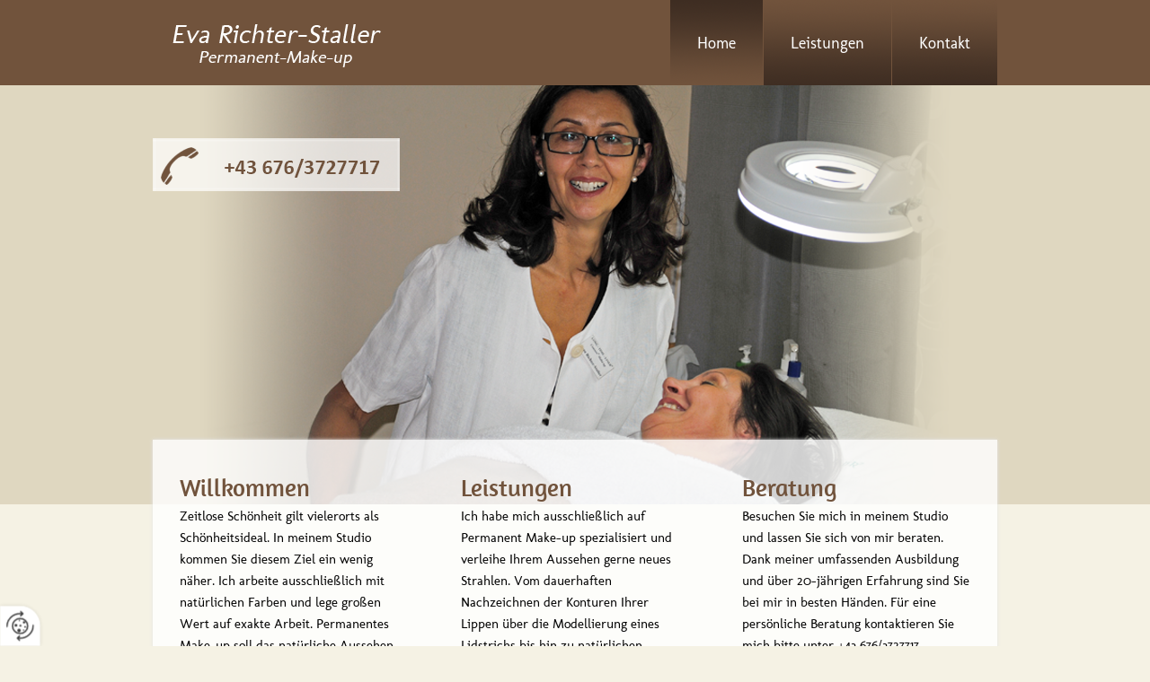

--- FILE ---
content_type: text/html
request_url: https://www.permanentmakeup-steiermark.at/
body_size: 11903
content:
<!DOCTYPE html>
<html lang="de">
<head>
<meta charset="utf-8">
<base href="https://www.permanentmakeup-steiermark.at/de/" />

<meta name="revisit-after" content="7 days" />
<meta name="language" content="de" />
<link media="all" rel="stylesheet" href="lib69/styles/styles.min.css" />
<!--[if IE 8]><link rel="stylesheet" href="lib69/styles/ie8.min.css" /><![endif]-->
<link rel="stylesheet" media="print" href="lib69/styles/print.min.css" />
<script type="text/javascript" src="https://app.termly.io/resource-blocker/fb6a02a4-8657-4ce0-8ea2-5cc9c2086ad7?autoBlock=on"></script>
<script>var domWrite=function(){var dw=document.write,myCalls=[],t="";function startnext(){0<myCalls.length&&(Object.watch&&console.log("next is "+myCalls[0].f.toString()),myCalls[0].startCall())}function evals(pCall){for(var scripts=[],script,regexp=/<script[^>]*>([\s\S]*?)<\/script>/gi;script=regexp.exec(pCall.buf);)scripts.push(script[1]);scripts=scripts.join("\n"),scripts&&eval(scripts)}function finishCall(t){t.e.innerHTML=t.buf,evals(t),document.write=dw,myCalls.shift(),window.setTimeout(startnext,50)}function testDone(s){var e=s;return function(){e.buf!==e.oldbuf?(e.oldbuf=e.buf,t=window.setTimeout(testDone(e),e.ms)):finishCall(e)}}function MyCall(t,s,e){this.e="string"==typeof t?document.getElementById(t):t,this.f=e||function(){},this.stat=0,this.src=s,this.buf="",this.oldbuf="",this.ms=100,this.scripttag}return MyCall.prototype={startCall:function(){this.f.apply(window),this.stat=1;var s,e,i,t=this;document.write=(i=testDone(e=t),function(t){window.clearTimeout(s),e.stat=2,window.clearTimeout(s),e.oldbuf=e.buf,e.buf+=t,s=window.setTimeout(i,e.ms)});var n=document.createElement("script");n.setAttribute("language","javascript"),n.setAttribute("type","text/javascript"),n.setAttribute("src",this.src),document.getElementsByTagName("head")[0].appendChild(n)}},function(t,s,e){var i=new MyCall(t,s,e);myCalls.push(i),1===myCalls.length&&startnext()}}();</script>
<link rel="shortcut icon" href="/favicon.ico">
<script>
var dataLayer=dataLayer||[],dataLayerEvent={"envelopeID":"8851","SID":"559843"};
dataLayer.push({'eid': 'prod', 'envelopeID': '8851', 'outputtype': 'desktop', 'customer_ua_accountID': 'UA-31964311-1', 'server': '0', 'SID': '559843', 'envelopeHostname': 'www.permanentmakeup-steiermark.at', 'consentActive': 'false'});
</script>
<!-- Google Tag Manager -->
<script>(function(w,d,s,l,i){w[l]=w[l]||[];w[l].push({'gtm.start':new Date().getTime(),event:'gtm.js'});var f=d.getElementsByTagName(s)[0],j=d.createElement(s),dl=l!='dataLayer'?'&l='+l:'';j.async=true;j.src='https://sgtm.herold.at/gtm.js?id='+i+dl;f.parentNode.insertBefore(j,f);})(window,document,'script','dataLayer','GTM-5M4VVMZ8');</script>
<!-- End Google Tag Manager -->	
<title>Permanent Make-up | Judenburg | Obdach - Eva Richter-Staller</title>

<meta name="keywords" content="Permanent Make-up Obdach, Permanent Make-up Judenburg" />
<meta name="description" content="Kosmetikstudio Eva Richter-Staller in Obdach bei Judenburg. Permanent Make-up in Judenburg für permanente, zeitlose Schönheit!" />
<meta name="google-site-verification" content="bjK0EV8VWDcQeLH0QbvNyEawQ7qv4_cQQpubjMOiCGg" />
<meta name="robots" content="index,follow" />

<meta name="signature" content="page54628" />
<link rel="canonical" href="https://www.permanentmakeup-steiermark.at" />

</head>
<body class="singlecol home">

<button type="button" id="consent-banner-prefs-button" aria-label="renew-consent" onclick="displayPreferenceModal();" style="display: block;"></button>
<div id="wrapper-navigation">
<div id="navigation" class="add-to-scrolltop">
<div class="center">
<div><a id="pagetop"></a></div>
<p class="structurelabel"><a href="https://www.permanentmakeup-steiermark.at/#inhalt" class="hash_link">Zum Inhalt</a></p>
<p class="structurelabel"><a href="https://www.permanentmakeup-steiermark.at/#mainmenue" class="hash_link">Zur Navigation</a></p>
<div id="treemenu">
<ul>
<li class="sel"><a href="/">Home</a></li>
<li><a href="leistungen/">Leistungen</a></li>
<li><a href="kontakt/">Kontakt</a></li>
</ul>
</div>
</div>
</div>
</div>
<div id="wrapper-logo">
<a id="logo" href="https://www.permanentmakeup-steiermark.at"><span></span></a>
</div>
<div id="wrapper-header">
<div id="header">
<div id="breadcrumbs">
Sie sind hier: <a href="/">Home</a></div>
</div>
<div id="wrapper-gallery">
<div id="slideshow" class="slider">
<div class="slides">
<ul>
<li>
<img src="/upload/imgproc/820791_head.png" alt="" /></li>
<li class="invisible">
<span data-href="/upload/imgproc/820792_head.png" class="imgload"></span>
</li>
<li class="invisible">
<span data-href="/upload/imgproc/820793_head.png" class="imgload"></span>
</li>
</ul>
<div class="ctrls">
<a href="#" class="btn-prev">&lt;</a>
<a href="#" class="btn-next">&gt;</a>
<a href="#" class="btn-stop">Stop</a>
<a href="#" class="btn-start">Start</a>
</div>
</div>
</div>
<a id="hotline" href="tel:00436763727717">+43676/3727717</a></div>
</div>
<div id="wrapper-content">
<div class="socialmedia">
</div>
<div class="teaser-wrapper-outer" id="teaser">
<div class="teaser">
<div class="teaser-wrapper">
<div class="teaser-row">
<div class="record">
<div class="teaser-text">
<p class="teaser-title"><span>Willkommen</span></p>
<p class="teaser-description">Zeitlose Schönheit gilt vielerorts als Schönheitsideal. In meinem Studio kommen Sie diesem Ziel ein wenig näher. Ich arbeite ausschließlich mit natürlichen Farben und lege großen Wert auf exakte Arbeit. Permanentes Make-up soll das natürliche Aussehen betonen.</p>
</div>
<a href="www.permanentmakeup-steiermark.at" class="btn-record"><span>&gt;</span>mehr dazu</a></div>
<div class="record">
<div class="teaser-text">
<p class="teaser-title"><span>Leistungen</span></p>
<p class="teaser-description">Ich habe mich ausschließlich auf Permanent Make-up spezialisiert und verleihe Ihrem Aussehen gerne neues Strahlen. Vom dauerhaften Nachzeichnen der Konturen Ihrer Lippen über die Modellierung eines Lidstrichs bis hin zu natürlichen Augenbrauen - ich berate Sie gerne!</p>
</div>
<a href="leistungen/" class="btn-record"><span>&gt;</span>mehr dazu</a></div>
<div class="record last">
<div class="teaser-text">
<p class="teaser-title"><span>Beratung</span></p>
<p class="teaser-description">Besuchen Sie mich in meinem Studio und lassen Sie sich von mir beraten. Dank meiner umfassenden Ausbildung und über 20-jährigen Erfahrung sind Sie bei mir in besten Händen. Für eine persönliche Beratung kontaktieren Sie mich bitte unter +43 676/3727717.</p>
</div>
<a href="kontakt/" class="btn-record"><span>&gt;</span>mehr dazu</a></div>
</div>
<br class="clearer" />
</div>
</div>
</div>
<div id="teaser-footer"></div><div id="content">
<div id="primarycontent">
<a id="inhalt"></a>
<h1>Permanent Make-up bei Judenburg – Ihr Studio in Kathal bei Obdach</h1>
<p><b>Eva Richter-Staller ist Ihre kompetente Ansprechpartnerin für dauerhafte Kosmetik und Temptoos</b></p>
<p>Ich verhelfe Ihnen zu dauerhaft anhaltendem guten Aussehen mit Permanent Make-up der <b>Firma Long-Time-Liner®</b> – dem Marktführer im Bereich Langzeit-Kosmetik.</p>
<div class="figure img_content"><a href="/upload/imgproc/821031_eb.jpg" class="lightview" title=""><span class="overlay"></span><img src="/upload/imgproc/821031_th.jpg" alt="Permanent Make-up Judenburg" class="image" /></a></div>
<h2>Permanent Make-up in Obdach bei Judenburg</h2>
<p>Die genaue Übersetzung des Begriffs vermittelt bereits einen ersten Eindruck davon, was das Ziel von „Langzeit-Schminke“ ist. Anwendung findet Permanent-Make-up bei Frauen und Männern jeden Alters.</p>
<p>Schmale Lippen, dünne Augenbrauen oder zu kleine Augen – kleine Schönheitsmakel – werden <b>durch den gezielten Einsatz einer</b><b> großen Farbpalette</b> mittels spezieller Technik pigmentiert und konturiert – der Natur wird auf diese Weise für die Schönheit etwas nachgeholfen – und das mit dauerhafter Wirkung! Überzeugen Sie sich von Permanent Make-up in Judenburg und besuchen Sie mein Studio!</p>
<h2>Hochwertige Farben und Geräte für dauerhaft exakte Ergebnisse</h2>
<p>Mit Permanent-Make-up ist schön einschlafen – und schön wieder aufwachen kein Problem mehr. Morgendliches Schminken und abendliches Abschminken gehören damit der Vergangenheit an. Probieren Sie die <b>langanhaltende Wirkung </b>von Permanent Make-up!</p>
<div class="figure img_content"><a href="/upload/imgproc/821078_eb.jpg" class="lightview" title=""><span class="overlay"></span><img src="/upload/imgproc/821078_th.jpg" alt="Kosmetikstudio Judenburg" class="image" /></a></div>
<p>Um dauerhaft schöne und ästhetische Ergebnisse zu erzielen, verwende ich ausschließlich Farben, die antiallergisch und antiseptisch sind.</p>
<p><b>Was sind Temptoos?<br /></b>Darunter versteht man eine <b>mildere Form des Tattoos</b>, da diese, in der Regel, kleinen Motive mit antiseptischen und antiallergischen Farben auf Mineralienbasis an der gewünschten Körperstelle aufgebracht werden.</p>
<h2>Permanent-Make-up in Obdach bei Judenburg für zeitlose Schönheit</h2>
<p>Dank meiner umfassenden visagistischen Ausbildung und vielen Jahren Erfahrung bin ich Ihre kompetente Ansprechpartnerin für dauerhaftes Make-up und Temptoos.</p>
<p>Bei Fragen und zur Terminvereinbarung stehe ich Ihnen telefonisch unter der Nummer <b>+43 676/3727717</b> gerne zur Verfügung. Gerne berate ich Sie auch im Rahmen eines <b>persönlichen Beratungsgesprächs</b>.</p>
<p>Unterstreichen Sie Ihre natürliche Schönheit mit Permanent-Make-up!</p>
<h3>Kosmetikstudio für Permanent Make-up in Obdach bei Judenburg – Eva Richter-Staller<br /><br /></h3>
</div>
</div>
</div>
<div id="wrapper-outer-tertiary">
<div id="wrapper-inner-tertiary">
<div id="tertiarycontent">
<div class="center">
<div class="container">
<p class="structurelabel"><a href="https://www.permanentmakeup-steiermark.at/#pagetop" class="hash_link to_top">top</a></p></div>
<br class="clearer" />
</div>
</div>
</div>
</div>
<div id="wrapper-outer-footer">
<div id="wrapper-inner-footer">
<div id="footer">
<div class="center">
<div id="contact">
<p class="vcard"><span class="fn org">Eva Richter-Staller - Conture Make-up Temptoos</span><span class="adr"> | <span class="street-address">Kathal in Obdachegg 8</span> | <span class="postal-code">8742</span> <span class="locality">Obdach</span></span></p>
<ul class="footer-linklist"><li><a href="impressum/" class="imprint" rel="nofollow">Impressum</a></li><li> | <a href="datenschutzerklärung/" class="privacy_policy" rel="nofollow">Datenschutz</a></li><li> | <a href="sitemap/" class="sitemap" rel="nofollow">Sitemap</a></li><li> | <a href="contact.asp" class="contact" rel="nofollow">Kontakt</a></li><li> | <a class="mod_mail contact_email">%72%69%63%68%74%65%72%2E%73%74%61%6C%6C%65%72%40%61%6F%6E%2E%61%74%%%3C%73%70%61%6E%3E%72%69%63%68%74%65%72%2E%73%74%61%6C%6C%65%72%40%61%6F%6E%2E%61%74%3C%2F%73%70%61%6E%3E</a></li></ul>
<p class="structurelabel"><a href="https://www.permanentmakeup-steiermark.at/#pagetop" class="hash_link to_top">top</a></p><div id="system-provider-wrapper">
<span id="edit-dark">
<a href="https://www.herold.at/marketing/websites/" target="_blank" rel="noopener nofollow" id="btn_toggleeditcontrols" class="env-edit-toggle" title="ClearSense AT Version: 3.33"></a>
</span>
<p class="link-system-provider-dark"><a href="https://www.herold.at/marketing/websites/" target="_blank" rel="noopener nofollow">powered by HEROLD</a></p>
</div>
</div>
</div>
</div>
</div>
<br class="clearer" />
</div>
<p class="structurelabel"><a href="https://www.permanentmakeup-steiermark.at/#pagetop" class="hash_link to_top">top</a></p><script src="Lib69/scripts/Lib.min.js"></script>

</body>
</html>


--- FILE ---
content_type: text/css
request_url: https://www.permanentmakeup-steiermark.at/de/lib69/styles/styles.min.css
body_size: 145947
content:
@font-face{font-family:'Amaranth';font-style:normal;font-weight:400;src:local('Amaranth Regular'),local('Amaranth-Regular'),url('../../../fonts/amaranth-v8-latin-regular.woff2') format('woff2'),url('../../../fonts/amaranth-v8-latin-regular.woff') format('woff');}
@font-face{font-family:'Amaranth';font-style:normal;font-weight:700;src:local('Amaranth Bold'),local('Amaranth-Bold'),url('../../../fonts/amaranth-v8-latin-700.woff2') format('woff2'),url('../../../fonts/amaranth-v8-latin-700.woff') format('woff');}
@font-face{font-family:'Amaranth';font-style:italic;font-weight:400;src:local('Amaranth Italic'),local('Amaranth-Italic'),url('../../../fonts/amaranth-v8-latin-italic.woff2') format('woff2'),url('../../../fonts/amaranth-v8-latin-italic.woff') format('woff');}
@font-face{font-family:'Amaranth';font-style:italic;font-weight:700;src:local('Amaranth Bold Italic'),local('Amaranth-BoldItalic'),url('../../../fonts/amaranth-v8-latin-700italic.woff2') format('woff2'),url('../../../fonts/amaranth-v8-latin-700italic.woff') format('woff');}
@font-face{font-family:'Molengo';font-style:normal;font-weight:400;src:local('Molengo'),local('Molengo-Regular'),url('../../../fonts/molengo-v8-latin-regular.woff2') format('woff2'),url('../../../fonts/molengo-v8-latin-regular.woff') format('woff');}
html,body,div,span,object,iframe,h1,h2,h3,h4,h5,h6,p,blockquote,pre,a,abbr,acronym,address,code,del,dfn,em,img,q,dl,dt,dd,ol,ul,li,fieldset,form,label,legend,table,caption,tbody,tfoot,thead,tr,th,td,article,aside,dialog,figure,footer,header,hgroup,nav,section{margin:0;padding:0;border:0;font-weight:inherit;font-style:inherit;font-family:inherit;vertical-align:baseline;}
article,aside,dialog,figure,footer,header,hgroup,nav,section{display:block;}
table{border-collapse:separate;border-spacing:0;}
caption,th,td{text-align:left;font-weight:normal;}
table,td,th{vertical-align:middle;}
blockquote:before,blockquote:after,q:before,q:after{content:"";}
blockquote,q{quotes:"" "";}
a img{border:none;}
*{margin:0px;padding:0px;}
html,body{color:#000000;font-family:'Molengo',arial,serif;height:100%;}
body{background:url("../../../../upload/820707_leeres_pixel.png") repeat center top #ffffff;background-color:#f5f2e4;font-size:62.5%;min-width:1000px;}
input,button,textarea,select{font-family:'Molengo',arial,serif;}
.group:after{content:".";display:block;clear:both;visibility:hidden;height:0;}
.group{display:inline-block;}
*+html .group{display:inline-block;}
.clearer{clear:both;}
span.clearer{display:block;}
.structurelabel,.link-youtube{display:none;}
.link-system-provider-dark a{margin-left:10px;}
#mobiledev{position:relative;top:-20px;width:100%;padding:10px 0;margin:0 auto 15px auto;border-bottom:1px dotted #000000;background-color:#86d1da;}
#mobiledev a{color:#000000;font-size:35px;font-weight:normal;font-family:Georgia,"Times new roman",serif;font-style:normal;line-height:40px;margin:0 0 0 20px;padding:2px 0 2px 40px;display:block;background:url("../images/env_sprite.png") no-repeat -965px 6px transparent;}
#preview{top:-20px;}
#preview input{border-width:1px;border-style:solid;border-color:#EEEEEE #CCCCCC #AAAAAA #CCCCCC;-moz-box-shadow:0 0 5px rgba(0,0,0,0.25);-webkit-box-shadow:0 0 5px rgba(0,0,0,0.25);box-shadow:0 0 5px rgba(0,0,0,0.25);}
#preview input:hover{background-color:#EEEEEE;}
#background-image{color:#FFFFFF;display:none;left:0;position:fixed;z-index:-1;}
a:link,a:visited{text-decoration:none;color:#000000;outline:medium none;}
a:hover,a:active{color:#ffffff;}
#primarycontent ul li{list-style-image:none;list-style-position:outside;list-style-position:;list-style-type:disc;}
ol li{list-style-image:none;list-style-position:outside;list-style-position:;list-style-type:decimal;}
ul.list_noicon{margin:0px 0px 0px 0px;}
ul.list_noicon li{list-style:none;}
*+html legend{margin-left:-7px !important;}
.mod_popup_container{padding:20px 20px 0px 20px;float:left;min-height:200px;}
.mod_popup_container p{font-size:1.2em;margin-bottom:10px;color:#000;}
.mod_popup_container a:link,.mod_popup_container a:visited{font-size:1.4em;display:block;float:left;padding:5px 10px;margin:0px 20px 15px 0px;color:#000000;background-color:#ffffff;}
.mod_popup_container a:hover,.mod_popup_container a:active{color:#000000;}
#wrapper-navigation{width:100%;height:95px;position:absolute;top:0px;z-index:130;background-color:#71533C;}
#navigation{background:url("../themes/82723/images/1700589.png") no-repeat -9999px -9999px left top transparent;background-color:transparent;height:95px;}
#wrapper-logo,#header,#wrapper-gallery,#wrapper-content{width:1000px;margin:0px auto;position:relative;}
#wrapper-content{padding:0px 0px 0px 0px;z-index:120;margin:-130px auto 0 auto;}
#wrapper-logo{z-index:10000;}
#logo{background:url("../../../../upload/820636_Logo02.png") no-repeat left top transparent;position:absolute;top:0px;left:23px;width:290px;height:95px;display:block;text-indent:-9999px;z-index:110;}
#logo img{display:block;padding:0px 25px 0px 25px;}
#mainmenue ul,#treemenu ul{float:right;margin:0px 0 0 0;}
#treemenu ul ul{visibility:hidden;width:131px;position:absolute;left:1px;top:100px;padding:5px 0px 10px 0px;margin:0px;background-color:rgba(255,255,255,0.9);}
#treemenu ul ul ul{position:relative;top:0;left:-10px;width:180px;padding:0px 0px 0px 0px;}
#treemenu ul ul ul ul{width:170px;left:0px;}
#treemenu ul ul ul ul ul{width:160px;}
#treemenu ul li:hover ul{visibility:visible;}
#mainmenue li,#treemenu li{list-style:none;float:left;}
#treemenu li li{padding:5px 0 0 5px;clear:both;}
#mainmenue a,#treemenu a{background-color:#ffffff;background:url("../../../../upload/820747_Menu-BG01.png") repeat-x 0 0 transparent;color:#FFFFFF;font-size:1.8em;line-height:1.3em;display:block;float:left;text-align:center;padding:37px 30px 35px 30px;margin:0px 0px 0px 1px;}
#treemenu > ul li:hover a,#treemenu > ul li.sel a,#treemenu > ul li.open a,#mainmenue li:hover a,#mainmenue .sel a,#mainmenue .open a{background:url("../../../../upload/820748_Menu-BG-hover01.png") repeat 0 0px transparent;color:#FFFFFF;padding:37px 30px 35px 30px;}
#treemenu ul ul li a,#treemenu ul ul li a:link,#treemenu ul ul li a:hover,#treemenu ul ul li a:active{padding:0px 0px 0px 10px;font-size:1.3em;clear:both;display:block;text-decoration:none;background:url("../themes/82723/images/1700586.png") no-repeat 0px -307px transparent;}
#treemenu ul ul li > a:hover,#treemenu ul ul li.sel > a,#treemenu ul ul li.open > a{text-decoration:underline;}
#treemenu li:hover,#treemenu li.sel{position:relative;z-index:599;}
.invisible{display:none;}
#wrapper-header{background-color:transparent;border-bottom:1px solid #f3f3f3;width:100%;min-height:175px;position:relative;padding:0px 0px 0px;z-index:10;border:medium none;top:80px;}
#header{z-index:10;padding:0px 30px;width:940px;height:auto;}
#wrapper-gallery{width:100%;background-color:#dfd7c0;padding:0px;position:relative;overflow:visible;}
*+html #wrapper-gallery{height:482px;}
*+html #alternate #wrapper-gallery{height:auto;}
#headerimage,#slideshow,#slideshow .slides,#slideshow ul{width:839px;margin:0 auto !important;height:482px !important;}
#slideshow ul{list-style:none;position:absolute;top:0px;overflow:hidden;}
#slideshow li{position:absolute;list-style:none;height:482px;width:839px;margin:0 auto;}
.slides img,#headerimage img{position:absolute;top:0px;display:block;width:;}
#slideshow .slides,#headerimage img{-moz-box-shadow:none;-webkit-box-shadow:none;box-shadow:none;overflow:hidden;}
#slideshow{margin:0;}
.slides{position:relative;}
#slideshow .show-text{width:300px;top:60px;left:580px;text-align:left;position:relative;}
#slideshow .show-text p{background:#f5f2e4;background:rgba(255,255,255,0.7);margin:0 0 10px 0;border-radius:5px 5px 5px 5px;-moz-border-radius:5px 5px 5px 5px;-webkit-border-radius:5px 5px 5px 5px;}
#slideshow .show-text .head{font-size:2.2em;line-height:1.3em;color:#71533C;padding:8px 15px 6px;}
#slideshow .show-text .body{font-size:1.3em;line-height:1.6em;color:#000000;padding:10px 15px;}
#slideshow .show-text a.btn-cta:link,#slideshow .show-text a.btn-cta:visited{margin:0px;}
#slideshow .show-text a.btn-cta:hover,#slideshow .show-text a.btn-cta:active{}
#slideshow .btn-next,#slideshow .btn-prev{background-image:url("../themes/82723/images/1700586.png");background-color:#000000;display:none;}
#slideshow .btn-prev{background-position:5px 9px;left:-30px;border-radius:5px 0 0 5px;-moz-border-radius:5px 0 0 5px;-webkit-border-radius:5px 0 0 5px;}
#slideshow .btn-next{background-position:-28px 9px;left:940px;border-radius:0 5px 5px 0;-moz-border-radius:0 5px 5px 0;-webkit-border-radius:0 5px 5px 0;}
#slideshow .btn-stop,#slideshow .btn-start{display:none !important;}
.imgload{display:none;}
#slideshow .navi{position:absolute;left:5px;top:10px;z-index:10;}
#slideshow .navi a{width:15px;height:15px;float:left;display:block;text-indent:-9999px;background-image:url("../themes/82723/images/1700586.png");background-position:0px -44px;cursor:pointer;}
#slideshow .navi .sel{background-position:-16px -44px;}
#bgslideshow{z-index:1;position:fixed;width:100%;height:100%;display:none;}
#bgslideshow .show-text{width:500px;position:absolute;top:50%;left:50%;margin:-97px 0 0 -250px;}
.bgslides #wrapper-navigation{box-shadow:none;-moz-box-shadow:none;-webkit-box-shadow:none;}
.bgslides #navigation{}
#bgslideshow .btn-prev,#bgslideshow .btn-next,#bgslideshow .btn-stop,#bgslideshow .btn-start{position:absolute;top:50%;width:75px;height:75px;display:block;text-indent:-9999px;margin-top:-45px;background-image:url("../themes/82723/images/1700586.png");background-repeat:no-repeat;background-color:#ffffff;background-color:rgba(255,255,255,0.7);}
#bgslideshow a.btn-prev:hover,#bgslideshow a.btn-next:hover,#bgslideshow a.btn-stop:hover,#bgslideshow a.btn-start:hover{background-color:#ffffff;background-color:rgba(255,255,255,0.9);}
#bgslideshow .btn-prev{left:0px;background-position:-954px -308px;}
#bgslideshow .btn-next{right:0px;background-position:-954px -368px;}
#bgslideshow .btn-stop,#bgslideshow .btn-start{bottom:0px;left:50%;top:auto;margin:0 0 0 -37px;display:block;text-indent:-9999px;position:absolute;background-position:-903px -377px;width:55px;height:55px;z-index:100;}
#bgslideshow .btn-stop{background-position:-905px -318px;}
#bgslideshow .show-text p{display:inline-block;background:#f5f2e4;background-color:rgba(255,255,255,0.7);clear:both;float:left;margin:0 0 10px 0;}
#bgslideshow .show-text .head{font-size:2.0em;line-height:1.4em;color:#71533C;padding:8px 15px 6px;}
#bgslideshow .show-text .body{font-size:2.7em;line-height:1.3em;color:#000000;padding:10px 15px;}
#bgslideshow .show-text a.btn-cta:link,#bgslideshow .show-text a.btn-cta:visited{margin:0px;clear:both;}
#bgslideshow .show-text a.btn-cta:hover,#bgslideshow .show-text a.btn-cta:active{}
#breadcrumbs{color:#e7e7e1;position:absolute;bottom:5px;width:690px;font-size:1.3em;font-style:italic;padding:10px 0px 0px 10px;font-weight:bold;}
#breadcrumbs a:link,#breadcrumbs a:visited{color:#e7e7e1;font-weight:normal;}
#breadcrumbs a:hover,#breadcrumbs a:active{text-decoration:underline;}
#hotline{background:url("../../../../upload/2342951_hotline_2021.png") no-repeat 0px 0px;color:#000000;position:absolute;z-index:100;height:59px;bottom:349px;right:50%;display:block;width:275px;text-align:right;font-size:0em;line-height:2.1em;padding:0px 0px 0px 0px;font-style:italic;margin:0 195px 0 0;}
#cta:link,#cta:visited{background:url("../themes/82723/images/1700586.png") no-repeat 20px -237px #000000;color:#ffffff;background:url("../themes/82723/images/1700816.png") no-repeat 20px -237px #000000;position:absolute;z-index:100;bottom:-15px;left:95px;font-size:2.2em;font-style:italic;padding:15px 20px 15px 60px;-moz-border-radius:5px 5px 5px 5px;-webkit-border-radius:5px 5px 5px 5px;border-radius:5px 5px 5px 5px;}
#cta:hover,#cta:active{color:#000000;background-color:#ffffff;}
#alternate #wrapper-header{height:300px;}
#alternate #hotline{}
#alternate #cta{}
#alternate #search{}
#alternate #breadcrumbs{}
#alternate #logo{}
#cta-button{position:fixed;top:225px;left:0px;right:auto;bottom:auto;z-index:101;overflow:hidden;}
#cta-button > a{background:url("../themes/82723/images/1700594.png") no-repeat right center #000000;padding:15px 20px 15px 20px;width:10px;min-height:20px;text-indent:-9999px;border-radius:0 5px 5px 0;-moz-border-radius:0 5px 5px 0;-webkit-border-radius:0 5px 5px 0;display:block;color:#000000;font-size:1.7em;line-height:1.4em;transition:all 0.5s linear;-moz-transition:all 0.5s linear;-webkit-transition:all 0.5s linear;}
#cta-button > a.sel,#cta-button > a:hover{padding:15px 60px 15px 20px;width:260px;text-indent:0px;}
#cta-button > a.sel{border-radius:0 5px 0px 0;-moz-border-radius:0 5px 0px 0;-webkit-border-radius:0 5px 0px 0;}
#cta-button-form{background-color:#f5f2e4;padding:20px;width:300px;border-radius:0 0px 5px 0;-moz-border-radius:0 0px 5px 0;-webkit-border-radius:0 0px 5px 0;}
#cta-button-form li{list-style:none;}
#cta-button-form input,#cta-button-form textarea,#cta-button-form select{width:244px;margin-bottom:10px;color:#000000;border:1px solid #ffffff;background-color:#ffffff;}
#cta-button-form input:hover,#cta-button-form textarea:hover,#cta-button-form select:hover{background-color:#ffffff;color:#000000;}
#cta-button-form select{width:260px;height:28px;}
#cta-button-form textarea{height:150px;}
#cta-button-form label{color:#000000;}
#cta-button-form p{font-size:1.3em;line-height:1.4em;color:#000000;margin:0 0 5px 0px;font-style:italic;}
.btw_codedstring,#cta-button-form label span{font-weight:bold;}
#cta-button-form li .btn_absenden{margin:0;}
#cta-button-form #error,#cta-button-form .success{width:238px;}
#cta-button-form #error h2{font-size:1.4em;}
#cta-button-form #error p,#cta-button-form #error li{font-size:1.2em;font-style:normal;}
#fontsize{float:right;padding:3px 0 0;}
#fontsize .headline{display:none;}
#fontsize ul{float:left;list-style:none outside none;}
#fontsize li{display:block;float:left;}
#normal a{font-size:11px;width:13px;height:13px;margin-top:4px;}
#large a{font-size:14px;width:16px;height:16px;margin-top:2px;}
#extralarge a{font-size:16px;width:19px;height:19px;}
#normal a,#large a,#extralarge a{background-color:#000000;color:#ffffff;cursor:pointer;display:block;float:left;margin-right:6px;text-align:center;-moz-border-radius:20px;-webkit-border-radius:20px;border-radius:20px;font-family:"Lucida Sans Unicode","Lucida Grande","Lucida Sans","Lucida Console",Arial,sans-serif;}
#normal a:hover,#large a:hover,#extralarge a:hover{background-color:#ffffff;color:#000000;}
#search{float:right;margin-left:15px;}
#search legend{display:none;}
#search #btn_secondsearch{display:none;}
#search input{background:#ffffff url("../themes/82723/images/1700586.png") no-repeat -55px 0px;margin:0;padding:4px 4px 3px 22px;width:125px;color:#000000;border:medium none;font-size:1.2em;height:15px;-moz-transition-duration:400ms;-moz-transition-property:width,background;-moz-transition-timing-function:ease;-o-transition-duration:400ms;-o-transition-property:width,background;-o-transition-timing-function:ease;-webkit-transition-duration:400ms;-webkit-transition-property:width,background;-webkit-transition-timing-function:ease;transition-duration:400ms;transition-property:width,background;transition-timing-function:ease;}
#search input:focus{width:180px;}
#search input:hover{background-color:#E6E6E6;color:#000000;}
.socialmedia{border-bottom:1px hidden #e4e4e5;display:none;}
.likebtn{float:left;}
.btn_twitter,.btn_fbfanpage,.btn_instagram,.btn_youtube,.btn_linkedin{display:block;width:23px;height:23px;background:transparent url("../themes/82723/images/1700586.png") no-repeat -370px 0px;text-indent:-9999px;float:left;margin:0px 5px 0px 0px;}
.btn_fbfanpage{background-position:-397px 0px;}
.btn_fbfanpage:hover,.btn_fbfanpage:active{background-position:-397px -23px;}
.btn_twitter:hover,.btn_twitter:active{background-position:-370px -23px;}
.btn_instagram{background-position:-342px 0px;}
.btn_instagram:hover,.btn_instagram:active{background-position:-342px -23px;}
.btn_youtube{background-position:-314px 0px;}
.btn_youtube:hover,.btn_youtube:active{background-position:-314px -23px;}
.btn_linkedin{background-position:-287px 0px;}
.btn_linkedin:hover,.btn_linkedin:active{background-position:-287px -23px;}
#socialaddthis{float:left;width:210px;padding:3px 0 0;}
#header_text{border-bottom:1px hidden #e4e4e5;font-size:2em;font-style:italic;text-align:center;line-height:2.4em;margin:0 30px;font-weight:normal;text-transform:none;color:#000000;}
.teaser-wrapper-outer{}
.teaser{border-bottom:1px hidden #e4e4e5;padding:30px 0px 0px 0px;margin:0px 0px 0px 30px;clear:both;float:left;width:auto;}
.teaser-row{background:url("../../../../upload/820829_teaser-bg02.png") repeat 0 0 transparent;-webkit-box-shadow:0 0 4px #E4E4E4;-moz-box-shadow:0 0 4px #E4E4E4;box-shadow:0 0 4px #E4E4E4;clear:both;float:left;width:940px;margin:108px 0px 24px 0px;padding:37px 0 35px 0;}
.record{float:left;margin:0;padding:0 30px 5px;width:253px;}
.record.last{margin-right:0;margin:;}
.record img{border-bottom:10px solid #000000;margin:0px 0px 15px 0px;display:block;}
.teaser-title,body #primarycontent .teaser-title{color:#71533C;font-weight:normal;font-family:Amaranth;;font-size:2.7em;line-height:1.2em;float:none;width:auto;text-transform:none;font-style:normal;margin:0px 0px 4px 0px;}
.teaser-description{font-size:1.5em;line-height:1.6em;color:#000000;width:auto;float:none;}
.btn-record:link,.btn-record:visited,.btn-record:link,.btn-record:visited,body #primarycontent .btn-record:link{background:url("../themes/82723/images/1700586.png") no-repeat -130px -179px transparent;color:#71533C;float:left;background-position:-9999px -9999px;font-size:1.3em;font-style:italic;line-height:1.3em;margin:10px 0px 0px 0px;padding:5px 11px 8px;background-color:#DFD7C0;}
.btn-record:hover,.btn-record:active{color:#71533C;background-color:#F5F2E4;}
.btn-record span{display:none;}
#content{clear:both;float:left;padding:25px 0 0 30px;}
#secondarycontent + #primarycontent{width:620px;border-left:1px hidden #e4e4e5;float:left;width:675px;padding:10px 0px 15px 25px;margin:0px 30px 0px 0px;min-height:400px;}
#primarycontent{width:940px;border:medium none;}
#primarycontent .content-list strong{font-weight:normal;}
#primarycontent .content-list .list-element{background-color:#ffffff;border-radius:5px;-webkit-border-radius:5px;-moz-border-radius:5px;-o-border-radius:5px;float:left;min-width:675px;margin:0 0 15px 0;}
#primarycontent .list-element .list-head{padding:0 0 0px 23px;font-size:1.8em;color:#000000 !important;cursor:pointer;display:block;margin:7px !important;position:relative;}
#primarycontent .list-element .list-head .list-head-icon{background:url("../themes/82723/images/1700586.png") no-repeat scroll -477px 5px transparent;width:20px;height:20px;position:absolute;left:0;top:0;overflow:hidden;}
#primarycontent .list-element.sel .list-head .list-head-icon{background-position:-477px -40px;}
#primarycontent .content-list .list-element .list-body{padding:0px 30px 10px 30px;float:left;min-width:615px;}
#primarycontent .content-list .list-element .list-body p{margin:0px;}
#primarycontent .list-more{display:inline-block !important;margin:10px 0 20px !important;}
#primarycontent h1,#primarycontent p.headline-highlight,.footer-text h1{color:#71533C;margin:0px 0px 15px 0px;font-size:3.5em;font-weight:normal;line-height:1.2em;}
.blog-teaser-head,#primarycontent h2,#primarycontent legend,#primarycontent .content-list .list-element .list-head,.footer-text h2{color:#71533C;font-size:2.3em;font-weight:normal;line-height:1.4em;margin:0px 0px 0px 0px;font-family:Amaranth;}
#primarycontent legend{clear:both;display:block;float:left;margin:10px 0 0 0;width:675px;}
#primarycontent h3,#primarycontent .search_browse p,.footer-text h3{color:#71533C;font-size:1.8em;font-weight:normal;line-height:1.5em;margin:0px 0px 0px 0px;font-family:Amaranth;}
#primarycontent h4,.footer-text h4{color:;font-size:1.3em;font-weight:bold;line-height:1.7em;margin:0px 0px 0px 0px;}
#secondarycontent .headline,#search legend,#primarycontent h1,#header_text,#secondarycontent #quick_contact_form legend,#slideshow .show-text .head,.footer-text h1{font-family:'Amaranth',arial,serif;}
#primarycontent p,#primarycontent ul,#primarycontent ol,#primarycontent a{font-size:1.4em;line-height:1.7em;margin:0px 0px 20px 0px;list-style-position:;margin:;}
span.link{display:block;line-height:1.7em;margin:0px 0px 20px 0px;}
#primarycontent a:link,#primarycontent a:visited{background:url("../themes/82723/images/1700586.png") no-repeat scroll -477px 2px transparent;padding:1px 0px 0px 22px;color:#000000;}
#primarycontent a:hover,#primarycontent a:active{background-position:-477px -43px;color:#000000;}
#primarycontent p,#primarycontent ul,#primarycontent ol{color:#000000;}
#primarycontent label a:link,#primarycontent label a:visited,#primarycontent table a:link,#primarycontent table a:visited,#primarycontent li a:link,#primarycontent li a:visited,#primarycontent p a:link,#primarycontent p a:visited{font-size:1em;margin:0px;}
#primarycontent ul,#primarycontent ol{margin:0px 0px 20px 40px;}
#primarycontent ul ul,#primarycontent ol ol,#primarycontent ul ol,#primarycontent ol ul{font-size:1.0em;margin:0px 0px 0 40px;}
#primarycontent .figure,#primarycontent img{float:right;margin:0 0 10px 10px;border-bottom:medium none;}
#primarycontent .container-iframe{float:none;margin:0;}
#primarycontent .map_content{background-color:#ffffff;border-bottom:medium none;width:100%;padding:20px 0px;margin:20px 0px 20px 0px;}
#primarycontent .map_content iframe,#primarycontent .map_content #map{width:580px;height:420px;margin:0px auto;display:block;}
#primarycontent .map_content #map a{background:transparent;padding:0px;}
#primarycontent .map_content #map img{border:medium none !important;box-shadow:none !important;-webkit-box-shadow:none !important;-moz-box-shadow:none !important;-o-box-shadow:none !important;}
#primarycontent a.lightview:link,#primarycontent a.lightview:visited,#primarycontent a.lightview:hover,#primarycontent a.lightview:active{background:transparent;padding:0px;position:relative;display:inline-block;overflow:hidden;}
.lightview img{position:relative;z-index:1;}
#content img{border:4px solid #FFFFFF;box-shadow:0 0 2px #E4E4E4;-moz- box-shadow:0 0 2px #E4E4E4;-webkit- box-shadow:0 0 2px #E4E4E4;float:left;margin:0 0 10px 10px;}
#primarycontent a.btn_img:link,#primarycontent a.btn_img:visited{background-image:none;display:block;margin:0 0px 0 0;padding:0;}
#primarycontent .img_content{float:left;margin:0;margin:0 0 10px 10px;}
#primarycontent .img_content_big{float:none !important;margin:0 0 10px 0;display:inline-block;}
#primarycontent .img_content_big img{float:none;margin:0;}
#primarycontent .lightview .overlay{background:transparent url("../themes/82723/images/1700586.png") no-repeat scroll -450px -140px;width:15px;height:16px;position:absolute;z-index:10;right:0;bottom:10px;}
#primarycontent .linklist{margin:0px 0px 20px 0px;}
.linklist li{display:inline;}
#primarycontent .picturegallery{margin:15px 0px 0px 0px;}
.picturegallery li{display:block;float:left;list-style:none;margin:0px 15px 15px 0px;position:relative;}
#primarycontent .picturegallery a.lightview:link,#primarycontent .picturegallery a.lightview:visited{display:block;float:right;padding:0px;clear:none;margin:0px;}
.picturegallery img{margin:0px;}
#primarycontent form{margin:20px 0px 0px 0px;}
#primarycontent form ul,#quick_contact_form form ul{margin:0px;font-size:1.0em;}
#primarycontent form li,#quick_contact_form form li{list-style:none;}
#primarycontent form li{float:left;}
#primarycontent form li.comment-submit{float:none;clear:both;}
form ul label{display:block;}
.g-recaptcha{margin:0px 15px 10px 0px;}
#primarycontent input,#primarycontent textarea,#primarycontent select{width:306px;margin:0px 15px 10px 0px;border:1px solid #ffffff;line-height:1.3em;}
#primarycontent select{width:322px;height:28px;padding:5px 7px 4px 7px;}
#primarycontent textarea{width:645px;height:140px;padding:4px 7px 3px;}
#primarycontent .widget_fanbox{margin:20px 0px 0px 0px;}
.widget_fanbox iframe{background-color:#ffffff;}
.widget_fanbox .fb_iframe_widget{margin:0;display:block;clear:both;}
.line{display:block;height:1px;background-color:#dcdcdc;margin-bottom:10px;overflow:hidden;}
#primarycontent table{background-color:#ffffff;font-size:1.3em;width:100%;border-top:1px solid #f2f2f2;border-left:1px solid #f2f2f2;margin-bottom:20px;color:#000000;padding:0px;line-height:1.5em;}
#primarycontent .cartbox{border-bottom:medium none;}
#primarycontent table th,#primarycontent table td,table th{border-right:1px solid #f2f2f2;border-bottom:1px solid #f2f2f2;padding:7px;vertical-align:top;}
#primarycontent table th{text-align:center;color:#ffffff;background-color:#ffffff;}
.youtube-video{text-align:center;background-color:#ffffff;border-bottom:medium none;margin:20px 0px;padding:20px 0px;}
.youtube-video iframe{width:653px;height:375px;}
#primarycontent a.download-pps:link,#primarycontent a.download-pps:visited,#primarycontent a.download-ppsx:link,#primarycontent a.download-ppsx:visited,#primarycontent a.download-ppt:link,#primarycontent a.download-ppt:visited,#primarycontent a.download-pptx:link,#primarycontent a.download-pptx:visited,#primarycontent a.download-gif:link,#primarycontent a.download-gif:visited,#primarycontent a.download-jpg:link,#primarycontent a.download-jpg:visited,#primarycontent a.download-png:link,#primarycontent a.download-png:visited,#primarycontent a.download-bmp:link,#primarycontent a.download-bmp:visited,#primarycontent a.download-tif:link,#primarycontent a.download-tif:visited,#primarycontent a.download-mdb:link,#primarycontent a.download-mdb:visited,#primarycontent a.download-odb:link,#primarycontent a.download-odb:visited,#primarycontent a.download-ods:link,#primarycontent a.download-ods:visited,#primarycontent a.download-accdb:link,#primarycontent a.download-accdb:visited,#primarycontent a.download-pdf:link,#primarycontent a.download-pdf:visited,#primarycontent a.download-csv:link,#primarycontent a.download-csv:visited,#primarycontent a.download-xls:link,#primarycontent a.download-xls:visited,#primarycontent a.download-xlsx:link,#primarycontent a.download-xlsx:visited,#primarycontent a.download-txt:link,#primarycontent a.download-txt:visited,#primarycontent a.download-doc:link,#primarycontent a.download-doc:visited,#primarycontent a.download-docx:link,#primarycontent a.download-docx:visited,#primarycontent a.download-zip:link,#primarycontent a.download-zip:visited{padding-left:23px;font-size:1em;line-height:1em;padding-top:2px;text-decoration:none;}
.search_browse{height:20px;margin:20px 0px 17px 0px;width:650px;clear:both;}
.search_browse p{float:left;margin-right:15px;line-height:1em;}
#shop_prdl .content-navigation .search_browse p{display:;}
.search_browse ul{list-style-image:none;list-style-position:outside;list-style-type:none;display:block;float:right;}
.search_browse ul li{display:inline;float:left;padding:0px 0 0 0px;}
#primarycontent .search_browse a:link,#primarycontent .search_browse a:visited,#primarycontent .search_browse span{background:none;font-size:0.76em;float:left;line-height:1em;text-decoration:none;width:18px;height:13px;display:block;padding:1px 0 3px;margin:0 0 0 2px;text-align:center;background-color:#ffffff;color:#FFFFFF;}
#primarycontent .search_browse span,#primarycontent .search_browse a:hover,#primarycontent .search_browse a:active{background-color:#3D3B3E;color:#000000;}
#primarycontent .search_browse a span{background-color:transparent;border:medium none;padding:0px;margin:0px;}
#primarycontent .search_browse a.btn_backward:link,#primarycontent .search_browse a.btn_backward:visited,#primarycontent .search_browse a.btn_forward:link,#primarycontent .search_browse a.btn_forward:visited{background:url("../themes/82723/images/1700586.png") no-repeat -825px bottom #ffffff;color:#FFFFFF;text-indent:-9999px;}
#primarycontent .search_browse a.btn_forward:link,#primarycontent .search_browse a.btn_forward:visited{background-position:-850px bottom;}
#primarycontent .search_browse a.btn_backward:hover,#primarycontent .search_browse a.btn_backward:active,#primarycontent .search_browse a.btn_forward:hover,#primarycontent .search_browse a.btn_forward:active{background-color:#3D3B3E;}
#primarycontent .search_browse .btn_backward,#primarycontent .search_browse .btn_forward{display:none;}
#primarycontent #searchresults{margin:0px 0px 0px 0px;}
#searchresults li{list-style:none;margin:0px 0 10px 0;display:block;}
#searchresults li a:link,#searchresults li a:visited{line-height:1.1em;}
#searchresults li a:hover,#searchresults li a:active{}
#calendar_view_content table a:link,#calendar_view_content table a:visited{padding:0px;background-image:none;color:#ffffff;}
#calendar_view_content table a:hover,#calendar_view_content table a:active{color:#ffffff;}
#primarycontent .calendar_table{border:medium none;}
#calendar_view_content td.previous,#calendar_view_content td.next{width:30px;}
#primarycontent .calendar_table td{text-align:center;padding:0px;vertical-align:middle;border:medium none;}
#primarycontent .calendar_table td .calendar_body td{border-bottom:1px hidden #e4e4e5;border-right:1px hidden #e4e4e5;}
#primarycontent .calendar_header{background-color:#000000;border:none;color:#ffffff;height:2.0em;margin:0px;font-size:1.1em;}
#primarycontent .calendar_header td{border:none;}
#primarycontent .calendar_body{color:#000000;border-top:none;border-right:none;border-bottom:0px;border-left:1px hidden #e4e4e5;margin:0px;background-color:#FFFFFF;font-size:1.0em;}
#primarycontent .calendar_body .weekday,#primarycontent .calendar_body .weekday_special{font-weight:bold;width:14%;line-height:1.5em;}
#primarycontent .calendar_body .weekday_special,#primarycontent .calendar_body .special{background-color:#ffffff;}
#primarycontent #calendar_view_content a.btn_calendar_day{text-decoration:none;height:2em;display:block;line-height:2em;position:relative;}
#primarycontent .btn_calendar_day .calendar_day{position:relative;z-index:10;}
#primarycontent .btn_calendar_day .event{background-color:#000000;border:none;margin-bottom:0px;padding:0px;display:block;text-indent:-9999px;position:relative;z-index:1;top:-2em;height:2em;}
#primarycontent #calendar_view_content .prevmonth .btn_calendar_day,#primarycontent #calendar_view_content .nextmonth .btn_calendar_day{display:none;}
#primarycontent .calendar_body .prevmonth .calendar_day,#primarycontent .calendar_body .nextmonth .calendar_day{color:#000000;}
#primarycontent .today .calendar_day{background:url("../themes/82723/images/1700586.png") no-repeat -310px -140px transparent;}
#primarycontent #calendar_view_content a.btn_calendar_next:link,#primarycontent #calendar_view_content a.btn_calendar_next:visited,#primarycontent #calendar_view_content a.btn_calendar_prev:link,#primarycontent #calendar_view_content a.btn_calendar_prev:visited{float:left;height:30px;width:30px;font-weight:bold;color:#ffffff;font-size:1.2em;text-decoration:none;}
#primarycontent #calendar_view_content a.btn_calendar_prev:hover,#primarycontent #calendar_view_content a.btn_calendar_prev:active,#primarycontent #calendar_view_content a.btn_calendar_next:hover,#primarycontent #calendar_view_content a.btn_calendar_next:active{color:#ffffff;}
#primarycontent #calendar_view_content table span{display:block;height:2em;line-height:2em;}
.event{background-color:#000000;border-bottom:medium none;margin-bottom:20px;padding:9px 10px 7px;}
#primarycontent .event h3{color:#ffffff;}
#primarycontent .event p{margin-bottom:4px;margin-top:2px;color:#000000;}
.eintrag{background-color:#ffffff;border-bottom:medium none;padding:8px 10px 7px 10px;margin:20px 0px 20px 0px;}
#primarycontent .eintrag h3{color:#ffffff;}
#primarycontent .eintrag a:link,#primarycontent .eintrag a:visited{margin-bottom:12px;color:#000000;}
#primarycontent .eintrag a:hover,#primarycontent .eintrag a:active{text-decoration:underline;}
#primarycontent .eintrag p{margin:5px 0px 0px 0px;color:#000000;}
#formular{margin:0px 0px 20px 0px;}
#secondarycontent{width:215px;float:left;padding:24px 24px 0px 0px;}
#submenue{border-bottom:1px hidden #e4e4e5;float:left;width:214px;padding:0px 0px 12px 0px;margin:0px 25px 22px 0px;}
#submenue li{list-style:none;}
#submenue ul ul{margin:0px 0px 0px 20px;}
#submenue a:link,#submenue a:visited{color:#000000;background:url("../themes/82723/images/1700586.png") no-repeat -477px 2px transparent;font-size:1.4em;padding:0px 0px 0px 25px;line-height:1.3em;margin:0px 0px 10px 0px;float:left;clear:both;}
#submenue a:hover,#submenue a:active,#submenue .sel > a,#submenue .open > a{color:#000000;background-position:-477px -43px;}
#impressionen,#secondarycontent #partner{float:left;padding:0px 0px 22px 0px;width:215px;border-bottom:1px hidden #e4e4e5;margin:0px 0px 25px 0px;}
#impressionen .invisible{display:none;}
#secondarycontent .headline,#secondarycontent #partner .headline,#secondarycontent #quick_contact_form legend{color:#333333;font-style:italic;font-size:2.0em;padding:0px 0px 10px 0px;margin:0px 24px 0px 0px;}
#secondarycontent #quick_contact_form legend{display:inline-block;}
#impressionen li{list-style:none;float:left;position:relative;margin:0px 0px 15px 0px;}
#impressionen .impressions_pic_1,#impressionen .impressions_pic_3,#impressionen .impressions_pic_5{margin:0px 15px 15px 0px;}
#impressionen img{border-bottom:medium none;display:block;}
#impressionen a.btn_mehr:link,#impressionen a.btn_mehr:visited{background:url("../themes/82723/images/1700586.png") no-repeat -477px 2px transparent;color:#000000;font-size:1.4em;border:medium none;cursor:pointer;font-style:italic;line-height:1.3em;float:right;margin:0px 0px 0px 0px;padding:0px 0px 0px 25px;}
*+html .cartbox .btn_absenden{padding:0px 0px 0px 8px;background-position:-477px 4px;}
*+html .cartbox .btn_absenden:hover{background-position:-477px -41px;}
#impressionen a.btn_mehr:hover,#impressionen a.btn_mehr:active{background-position:-477px -43px;color:#000000;}
#weather,#flickr,#holidaycheck,.cartbox,.blog-menu{float:left;width:215px;padding:0px 0px 21px 0px;margin:0px 0px 22px 0px;border-bottom:1px hidden #e4e4e5;}
#flickr,#holidaycheck{border-top:1px hidden #e4e4e5;padding:22px 0px 10px 0px;margin:0px 0px 25px 0px;}
#flickr .headline{background:url("../themes/82723/images/1700586.png") no-repeat -853px 28px transparent;}
#mod_flickr_badge,#mod_holidaycheck_widget{background-color:#ffffff;border-bottom:medium none;width:215px;padding:15px 0px;float:left;margin:0px 0px 25px 0px;}
#mod_flickr_badge table,#mod_holidaycheck_widget #hcWidget{margin:0px auto;}
#weather .headline{padding-bottom:0px;}
#weather .location{font-size:1.3em;font-style:italic;color:#000000;margin:0px 0px 10px 0px;}
#weather li{list-style:none;float:left;width:68px;}
#weather li img{background-color:#f3f3f3;-moz-border-radius:25px;-webkit-border-radius:25px;border-radius:25px;padding:5px;margin:0 9px 5px 9px;}
#weather li span{font-size:1.1em;text-align:center;display:block;width:68px;overflow:hidden;}
#weather li span > span{font-size:1.0em;}
.logo_weathercom{display:none;}
.cartbox p{font-size:1.4em;color:#000000;margin:0px 0px 10px 0px;}
.cartbox ul{clear:both;}
.cartbox .products{margin:0px 0px 10px 0px;}
.cartbox li{list-style:none;clear:both;}
.cartbox a,.cartbox .btn_abmelden{float:none !important;}
.cartbox input{width:201px;margin:0px 0px 10px 0px;}
#secondarycontent .headline a:link,#secondarycontent .headline a:visited{color:#333333;}
#wrapper-outer-tertiary{background:url("../themes/82723/images/1700586.png") no-repeat scroll center -65px transparent;clear:both;padding-top:0px;background-position:-9999px -9999px;}
#wrapper-inner-tertiary{background:url("../themes/82723/images/1700591.png") no-repeat -9999px -9999px transparent;padding:15px 0px 0px 0px;}
#tertiarycontent{border-top :1px dashed #444444;padding:0px 0px 0px 0px;position:relative;border:medium none;}
.container,#quick_contact_form{width:420px;float:left;padding:0px 40px 8px 0px;}
#quick_contact_form{float:right;}
#quick_contact_form p{font-size:1.4em;margin:8px 0px;font-style:italic;color:#424242;}
#quick_contact_form{border-left :1px dashed #444444;width:439px;padding:10px 0px 0px 40px;margin:0px 0px 25px 0px;}
#secondarycontent #quick_contact_form{width:215px;float:left;padding:0px 0px;margin:0px;border:medium none;overflow:hidden;}
#secondarycontent #quick_contact_form .g-recaptcha{transform:scale(0.711);-webkit-transform:scale(0.711);transform-origin:0 0;-webkit-transform-origin:0 0;margin-bottom:-20px;}
#secondarycontent #quick_contact_form input[type="text"],#secondarycontent #quick_contact_form select,#secondarycontent #quick_contact_form textarea{margin-right:0;width:199px;}
#secondarycontent #quick_contact_form select{width:214px;}
#secondarycontent .map_content iframe{width:100%;height:215px;}
#secondarycontent .map_content img{display:block;width:100%;}
.container h2,#quick_contact_form legend,.mod_location .headline{color:#000000;font-size:2.4em;font-weight:normal;font-style:italic;margin:10px 0px 10px 0px;}
.mod_location h2,.mod_location p{font-size:1.4em;line-height:1.5em;margin:0px;}
.mod_location h2{color:#333333;}
.mod_location .headline,.mod_location p{margin:0px 0 10px 0;display:block;}
#quick_contact_form legend{margin:0px 0px 10px 0px;}
.container li{list-style:none;float:left;clear:both;margin:0px 0px 5px 0px;}
.container a:link,.container a:visited,.container a{color:#424242;font-size:1.4em;margin:0px 0px 6px 0px;line-height:1.4em;display:block;padding:0px 0px 0px 25px;font-style:italic;}
.container a:hover,.container a:active{text-decoration:underline;}
.container p a{font-size:1em !important;display:inline !important;padding:0px !important;}
#download,#links,.mod_location{width:420px;float:left;padding:0px 0px 17px 0px;}
#download{border-bottom:1px dashed #444444;}
#links{padding:11px 0px 17px 0px;}
#links a:link,#links a:visited,.container .contact_email:link,.container .contact_email:visited,.container .contact_homepage:link,.container .contact_homepage:visited{background:url("../themes/82723/images/1700586.png") no-repeat -477px 3px transparent;display:inline;}
#links a:hover,#links a:active,.container .contact_email:hover,.container .contact_email:active,.container .contact_homepage:hover,.container .contact_homepage:active{background-position:-477px -42px;}
.mod_location .map_content a:link,.mod_location .map_content a:visited{margin:0px;padding:0px;}
#links + .mod_location,#downlod + .mod_location{border-top:1px dashed #444444;padding:21px 0 17px 0;}
#secondarycontent .mod_location{width:215px;overflow:hidden;}
#secondarycontent .mod_location p,#secondarycontent .mod_location a{font-size:1.3em;line-height:1.4em;}
#secondarycontent .mod_location a{text-overflow:ellipsis;overflow:hidden;width:215px;}
form label{font-size:1.4em;color:#424242;display:block;margin:0px 0px 4px 0px;font-style:italic;}
#content form label{color:#000000;}
#quick_contact_form .form-wrapper,#quick_contact_form fieldset{clear:both;}
#quick_contact_form fieldset li{float:left;}
form input,form textarea,form select{color:#000000;background-color:#ffffff;border:medium none;font-size:1.3em;height:19px;padding:4px 7px 3px;}
form select{color:#000000;background-color:#ffffff;border:medium none;font-size:1.3em;height:28px;padding:4px 7px 3px;}
#quick_contact_form form input,#quick_contact_form form textarea,#quick_contact_form form select{color:#424242;border:1px solid #2e2e2e;background-color:#2e2e2e;}
form input:hover,form select:hover,form textarea:hover{background-color:#ffffff;color:#000000;}
#quick_contact_form form input:hover,#quick_contact_form form textarea:hover{background-color:#333333;color:#494949;}
.show-text .btn-cta,#primarycontent .slidedeck-text a.btn-cta:link,#primarycontent .slidedeck-text a.btn-cta:visited,#cta-button-form .btn_absenden,#primarycontent .btn_highlight,#primarycontent a.btn_highlight:link,#primarycontent a.btn_highlight:visited,#primarycontent .btn_absenden,#quick_contact_form .btn_absenden,#primarycontent a.btn_cta:link,#primarycontent .cta-btn a:link,#primarycontent a.btn_cta:visited,#primarycontent .cta-btn a:visited,#additional-navigation .dropdown-cartbox li a.cta-cartbox:link,#additional-navigation .dropdown-cartbox li a.cta-cartbox:visited,#add_product_to_shopping_cart_form button,#primarycontent #payment-navigation .btn_highlight,#additional-navigation .dropdown-account li .btn_abmelden,#shop_cart_submit input ,.question_btn,.list-filter-submit{background:url("../themes/82723/images/1700586.png") no-repeat -582px -243px #000000;color:#ffffff;width:auto;font-style:italic;font-size:1.4em;border:medium none;cursor:pointer;height:auto;-moz-border-radius:5px;-webkit-border-radius:5px;border-radius:5px;line-height:1.4em;margin:5px 8px 16px 0;float:right;padding:7px 10px 5px 33px;}
#quick_contact_form .btn_absenden{margin:5px 8px 30px 0;}
#primarycontent a.btn_cta:link,#primarycontent a.btn_cta:visited,#primarycontent .cta-btn a:link,#primarycontent .cta-btn a:visited{float:none;display:inline-block;}
.question_btn{opacity:0.7;margin-right:0;}
.show-text .btn-cta:hover,.show-text .btn-cta:active,#primarycontent .slidedeck-text a.btn-cta:hover,#primarycontent .slidedeck-text a.btn-cta:active,#cta-button-form .btn_absenden:hover,#primarycontent .btn_highlight:hover,#primarycontent a.btn_highlight:hover,#primarycontent a.btn_highlight:active,#primarycontent .btn_absenden:hover,#quick_contact_form .btn_absenden:hover,#primarycontent a.btn_cta:hover,#primarycontent .cta-btn a:hover,#primarycontent a.btn_cta:active,#primarycontent .cta-btn a:active,#additional-navigation .dropdown-cartbox li a.cta-cartbox:hover,#additional-navigation .dropdown-cartbox li a.cta-cartbox:active,#add_product_to_shopping_cart_form button:hover,#add_product_to_shopping_cart_form button:active,#payment-navigation .btn_highlight:hover,#payment-navigation .btn_highlight:active,#additional-navigation .dropdown-account li .btn_abmelden:hover,#additional-navigation .dropdown-account li .btn_abmelden:active,#primarycontent #payment-navigation .btn_highlight:hover,.question_btn:hover,.list-filter-submit:hover{background-color:#ffffff;color:#000000;}
#primarycontent .slidedeck-text a.btn-cta:link,#primarycontent .slidedeck-text a.btn-cta:visited{margin:10px 0 0 0;float:left;}
#primarycontent .btn_absenden{margin:5px 14px 16px 0;}
#quick_contact_form input,#quick_contact_form select{width:196px;margin:0px 7px 11px 0px;}
#quick_contact_form select{width:212px;height:28px;}
#quick_contact_form textarea{width:415px;height:125px;margin:0px 0px 10px 0px;}
#primarycontent .checkbox{margin:0px 5px 0px 0;width:16px;height:16px;padding:0px;background-color:transparent;float:left;}
#error,#quick_contact_form #error,#success,.error,.success,.message{margin:10px 0px 20px 0px;padding:10px;width:653px;color:#C00004;border:1px solid #C00004;}
#success,.success,.message{border:1px solid #007d3e;color:#007d3e;}
#primarycontent form #success li{float:none;margin:0px 0px 0 0px;list-style-type:disc;font-size:1.3em;display:list-item;}
#quick_contact_form #error{width:409px;}
#secondarycontent #quick_contact_form #error{width:193px;}
#quick_contact_form #error ul{padding-left:20px;}
#error li,#error p,#error h2,#quick_contact_form #error li,#quick_contact_form #error p,#quick_contact_form #error h2,.error li,.error p,.error h2,#primarycontent p.error{color:#C00004;}
#error li{clear:both;}
#quick_contact_form #error li{font-size:1.4em;line-height:1.4em;}
#success li,#success p,#success h2,.success li,.success p,.success h2,.message li,.message p,.message h2,#primarycontent p.success{color:#007d3e;}
.error_highlight{border:1px solid #AF0000 !important;color:#C00004 !important;}
#error a:link,#error a:visited,#success a:link,#success a:visited{display:block;line-height:1.3em;color:#C00004 !important;padding-left:0;background:none;}
#success a:link,#success a:visited{color:#007d3e !important;}
#error a:hover,#error a:active,#success a:hover{text-decoration:underline;}
#error ul,#success ul,.error ul,.success ul,.message ul,#error p,#success p,.error p,.success p,.message p{margin-bottom:0px;line-height:1.5em;}
form #success ul{margin-bottom:0px;margin-left:20px;}
#primarycontent .sitemap ul{margin:10px 0px 20px 0px;}
#primarycontent .sitemap ul ul{margin:0px 0px 0px 25px;}
.sitemap li{list-style:none;line-height:1.8em;}
.sitemap li li{font-size:0.71em;}
#socialbookmarks{display:block;width:970px;padding:0px 0px 0px 0px;position:absolute;bottom:0px;right:-7px;}
#socialbookmarks li{float:right;list-style:none;}
#socialbookmarks a{width:60px;height:29px;display:block;text-indent:-9999px;}
#btn_misterwong:link,#btn_misterwong:visited{background:transparent url("../themes/82723/images/1700586.png") no-repeat scroll 0px -130px;}
#btn_misterwong:hover,#btn_misterwong:active{background:transparent url("../images/env_sprite.png") no-repeat scroll -600px -560px;}
#btn_digg:link,#btn_digg:visited{background:transparent url("../themes/82723/images/1700586.png") no-repeat scroll -60px -130px;}
#btn_digg:hover,#btn_digg:active{background:transparent url("../images/env_sprite.png") no-repeat scroll -660px -560px;}
#btn_delicious:link,#btn_delicious:visited{background:transparent url("../themes/82723/images/1700586.png") no-repeat scroll -120px -130px;}
#btn_delicious:hover,#btn_delicious:active{background:transparent url("../images/env_sprite.png") no-repeat scroll -720px -560px;}
#btn_stumbleupon:link,#btn_stumbleupon:visited{background:transparent url("../themes/82723/images/1700586.png") no-repeat scroll -180px -130px;}
#btn_stumbleupon:hover,#btn_stumbleupon:active{background:transparent url("../images/env_sprite.png") no-repeat scroll -780px -560px;}
#btn_technorati:link,#btn_technorati:visited{background:transparent url("../themes/82723/images/1700586.png") no-repeat scroll -240px -130px;}
#btn_technorati:hover,#btn_technorati:active{background:transparent url("../images/env_sprite.png") no-repeat scroll -840px -560px;}
#wrapper-outer-footer{background:url("../themes/82723/images/1700590.png") no-repeat -9999px -9999px #71533C;width:100%;position:relative;padding-bottom:0px;float:left;background-color:transparent;border-bottom:1px solid #71533C;height:110px;overflow:hidden;}
#wrapper-inner-footer{background-color:#71533C;width:100%;padding-bottom:15px;float:left;}
#footer{background-color:#71533C;border-bottom:1px dashed #71533C;width:100%;float:left;}
.center{margin:0px auto;width:940px;position:relative;}
#partner{width:940px;float:right;padding:55px 0px;}
#partner .headline{font-size:;color:#FFFFFF;font-size:2.4em;font-style:italic;font-weight:normal;margin:0px 0 15px 0;}
#partner{width:940px;float:right;padding:55px 0px;}
#partner li{display:inline;list-style:none;}
#partner img{display:inline-block;}
#secondarycontent #partner img{display:block;}
#partner a:link,#partner a:visited{text-indent:-9999px;}
#partner a:link,#partner a:visited{text-indent:-9999px;margin:0px 10px 10px 0px;margin:0px 10px 10px 0px;padding:0px;}
#secondarycontent #partner a{margin:0px 0 10px 0;display:block;float:none;}
#partner #partnerlink-1,#secondarycontent #partner #partnerlink-1{display:block;}
#partner #partnerlink-2,#secondarycontent #partner #partnerlink-2{display:block;}
#partner #partnerlink-3,#secondarycontent #partner #partnerlink-3{display:block;}
#partner #partnerlink-4,#secondarycontent #partner #partnerlink-4{display:block;}
#partner #partnerlink-5,#secondarycontent #partner #partnerlink-5{display:block;}
#partner #partnerlink-6,#secondarycontent #partner #partnerlink-6{display:block;}
#partner #partnerlink-7,#secondarycontent #partner #partnerlink-7{display:block;}
#partner #partnerlink-8,#secondarycontent #partner #partnerlink-8{display:block;}
#partner #partnerlink-9,#secondarycontent #partner #partnerlink-9{display:block;}
#partner #partnerlink-10,#secondarycontent #partner #partnerlink-10{display:block;}
#contact{width:940px;padding:30px 10px 30px 0px;float:right;}
#contact p{font-size:1.2em;margin-bottom:0px;line-height:1.6em;font-style:italic;text-align:right;display:;}
#contact h1,#contact h2,#contact h3,#contact h4{text-align:right;}
#contact ul{list-style-image:none;list-style-position:outside;list-style-type:none;line-height:1.6em;float:right;}
#contact li{display:inline;font-size:1.2em;float:left;margin-left:3px;}
#contact p,#contact li,#contact a:link,#contact a:visited{color:#FFFFFF;font-style:normal;}
#contact a:hover,#contact a:active{text-decoration:underline;}
#contact .structurelabel{display:none;}
#footer_treemenu{background-color:#f5f2e4;float:left;position:relative;width:100%;padding:30px 0px 30px 0px;z-index:100;}
#footer_treemenu #wrapper_footer_treemenu{margin:0 auto;width:940px;}
#footer_treemenu #wrapper_footer_treemenu ul{list-style:none outside none;width:940px;}
#footer_treemenu #wrapper_footer_treemenu ul ul{width:auto;}
#footer_treemenu #wrapper_footer_treemenu ul ul ul{margin:5px 0 0 0;}
#footer_treemenu #wrapper_footer_treemenu ul li{float:left;width:140px;margin-right:15px;padding:0;list-style:none outside none;}
#footer_treemenu #wrapper_footer_treemenu ul li li{margin-right:0;margin-top:5px;}
#footer_treemenu #wrapper_footer_treemenu ul li li:first-child{margin-top:0px;}
#footer_treemenu #wrapper_footer_treemenu ul li a{font-size:1.3em;line-height:1.8em;font-weight:bold;}
#footer_treemenu #wrapper_footer_treemenu ul li a:hover,#footer_treemenu #wrapper_footer_treemenu ul li a:hover{text-decoration:underline;}
#footer_treemenu #wrapper_footer_treemenu ul li li a{font-weight:normal;line-height:1.3em;}
#system-provider-wrapper{min-height:30px;display:inline-block;white-space:nowrap;}
#edit-light,#edit-dark{clear:both;display:block;}
#edit-light a,#edit-dark a{background:transparent url("../images/env_sprite.png") no-repeat scroll -432px -558px;width:25px;height:17px;display:block;text-indent:-9999px;float:right;margin-left:8px;}
#btn_toggleeditcontrols{font-size:1.1em;margin-bottom:0px;line-height:1.6em;display:block;clear:both;}
#wrapper-inner-footer #footer #edit-dark a.btn_webconfig,#wrapper-inner-footer #footer #edit-light a.btn_webconfig{float:right ;width:16px;height:18px;margin-right:0;}
#impressionen .EngineEdit{margin:0;}
#tertiarycontent .EngineEdit a{margin:0px;float:left;}
#primarycontent a.btn_change:link,#primarycontent a.btn_change:visited,#primarycontent a.btn_change:hover,#primarycontent a.btn_change:active,#tertiarycontent #links a.btn_change:link,#tertiarycontent #links a.btn_change:visited,#tertiarycontent #links a.btn_change:hover,#tertiarycontent #links a.btn_change:active,#tertiarycontent #download a.btn_change:link,#tertiarycontent #download a.btn_change:visited,#tertiarycontent #download a.btn_change:hover,#tertiarycontent #download a.btn_change:active{background:transparent url("../images/env_sprite.png") no-repeat scroll 0 -560px;display:block;float:left;height:28px;margin:0px;padding:0px 10px 0px 0px;text-indent:-9999px;width:28px;}
#tertiarycontent #links a.btn_change:link,#tertiarycontent #links a.btn_change:visited,#tertiarycontent #links a.btn_change:hover,#tertiarycontent #links a.btn_change:active{background:transparent url("../images/env_sprite.png") no-repeat scroll 0px -560px;display:block;float:left;height:28px;margin:0px;padding:0px 10px 0px 0px;text-indent:-9999px;width:28px;}
#tertiarycontent a.btn_downloadcollection,#tertiarycontent a.btn_downloadcollection:link,#tertiarycontent a.btn_downloadcollection:visited,#tertiarycontent a.btn_downloadcollection:hover,#tertiarycontent a.btn_downloadcollection:active{background:transparent url("../images/env_sprite.png") no-repeat scroll -270px -560px;display:block;float:left;height:28px;margin:0px;padding:0px 10px 0px 0px;text-indent:-9999px;width:28px;}
#tertiarycontent a.btn_linkcollection,#tertiarycontent #links a.btn_linkcollection:link,#tertiarycontent #links a.btn_linkcollection:visited,#tertiarycontent #links a.btn_linkcollection:hover,#tertiarycontent #links a.btn_linkcollection:active{background:transparent url("../images/env_sprite.png") no-repeat scroll -360px -560px;display:block;float:left;height:28px;margin:0px;padding:0px 10px 0px 0px;text-indent:-9999px;width:28px;}
#impressionen a.btn_change:link,#impressionen a.btn_change:visited,#impressionen a.btn_change:hover,#impressionen a.btn_change:active{background:transparent url("../images/env_sprite.png") no-repeat scroll 0px -560px;display:block;position:absolute;z-index:10;top:14px;left:39px;height:28px;margin:0px 0px 0px 0px;padding:0px 0px 0px 0px;text-indent:-9999px;width:28px;}
#primarycontent a.btn_gallery:link,#primarycontent a.btn_gallery:visited,#primarycontent a.btn_gallery:hover,#primarycontent a.btn_gallery:active{background:transparent url("../images/env_sprite.png") no-repeat scroll 0 -560px;display:block;float:left;height:28px;margin:0px;padding:0px 10px 0px 0px;text-indent:-9999px;width:28px;}
#primarycontent .picturegallery a.btn_change:link,#primarycontent .picturegallery a.btn_change:visited,#primarycontent .picturegallery a.btn_change:hover,#primarycontent .picturegallery a.btn_change:active{background:transparent url("../images/env_sprite.png") no-repeat scroll 0 -560px;display:block;position:absolute;z-index:10;top:44px;left:92px;height:28px;margin:0px 0px 0px 0px;padding:0px 0px 0px 0px;text-indent:-9999px;width:28px;float:none;clear:none;}
a.btn_gallery,#impressionen a.btn_gallery,#secondarycontent a.btn_gallery:link,#secondarycontent a.btn_gallery:visited,#secondarycontent a.btn_gallery:hover,#secondarycontent a.btn_gallery:active{background:transparent url("../images/env_sprite.png") no-repeat scroll -180px -560px;display:block;height:28px;margin:0px 10px 0px 0px !important;padding:0px !important;text-indent:-9999px;width:28px;float:left;}
#primarycontent #calendar_view_content table tr td a.btn_change{background:transparent url("../images/env_sprite.png") no-repeat scroll 0 -560px;position:relative;z-index:15;margin-left:12px;}
#primarycontent #calendar_view_content .calendar_body .prevmonth .EngineEditControl,#primarycontent #calendar_view_content .calendar_body .nextmonth .EngineEditControl{display:none;}
#primarycontent #calendar_view_content table tr td span.EngineEditControl{padding-top:0px;height:auto;}
#primarycontent a.btn_delete:link,#primarycontent a.btn_delete:visited,#primarycontent a.btn_delete:hover,#primarycontent a.btn_delete:active{background:transparent url("../images/env_sprite.png") no-repeat scroll -90px -560px;display:block;float:right;height:28px;margin:0px;padding:0px 0px 0px 0px;text-indent:-9999px;width:28px;}
#mod_snow{height:50%;width:100%;left:0;top:0;margin:0;position:fixed;}
.mod_snow_flake{z-index:200;background:none;position:absolute;}
.redirect #primarycontent{margin:0px auto;float:none;padding:50px 0px 0px 0px;}
#primarycontent #calendar_view_content table tr td span.EngineEditControl{height:auto;}
table del{display:block;}
.shop-checkout-back{background-position:-582px -735px !important;}
.clearfix:after{content:".";display:block;clear:both;visibility:hidden;line-height:0;height:0;}
.clearfix{display:inline-block;}
#primarycontent #primaryheader{width:100%;margin:0;background-color:#3D3B3E;}
#primaryheader a:link,#primaryheader a:visited{text-decoration:none;line-height:1.1em;}
#primarycontent #additional-navigation{float:right;list-style:none;margin:0px;font-size:1.0em;}
#primarycontent #additional-navigation ul{visibility:hidden;background-color:#EFEFEF;width:200px;padding:8px 10px 7px 10px;position:absolute;top:30px;border:1px solid #ffffff;margin:0px;left:0px;}
#primarycontent #additional-navigation ul form{margin:0;}
#primarycontent #additional-navigation .dropdown-cartbox{right:0;left:auto;line-height:1em;}
#primarycontent #additional-navigation li{font-size:1em;display:block;float:right;position:relative;}
#primarycontent #additional-navigation a.btn-cartbox:link,#primarycontent #additional-navigation a.btn-cartbox:visited,#primarycontent #additional-navigation a.btn-account:link,#primarycontent #additional-navigation a.btn-account:visited,.btn-watchlist span{display:block;padding:8px 10px 7px 10px;border:1px solid transparent;font-size:1.4em;color:#000000;text-decoration:none;background:none;line-height:normal;}
.btn-watchlist{background-image:none !important;padding:0 !important;margin:0 !important;}
#primarycontent #additional-navigation a.btn-cartbox:hover,#primarycontent #additional-navigation a.btn-account:hover,#primarycontent #additional-navigation li:hover a.btn-cartbox,#primarycontent #additional-navigation li:hover a.btn-account,.btn-watchlist span:hover{border:1px solid #ffffff;background-color:#EFEFEF;color:#000000;}
#primarycontent #additional-navigation ul li{font-size:1.15em;}
#primarycontent #additional-navigation .dropdown-account{font-size:1.3em;line-height:1.1em;}
#primarycontent #additional-navigation .dropdown-account span{width:190px;overflow:hidden;display:block;line-height:1.4em;margin:0 0 5px 0;text-align:left;}
#primarycontent #additional-navigation .dropdown-cartbox li a.cta-cartbox{font-size:1em;float:left;margin:5px 0;}
#primarycontent #additional-navigation .dropdown-cartbox li a.cta-cartbox:hover{text-decoration:none;}
#primarycontent #additional-navigation .dropdown-login li{line-height:1.4em;}
#primarycontent #additional-navigation .dropdown-login li a{display:block;padding:2px 0 2px 20px;margin:3px 0 0 0;font-size:0.8em;text-decoration:none;background:none;padding-left:0;}
#primarycontent #additional-navigation .dropdown-login li a:hover{text-decoration:underline;}
#primarycontent #additional-navigation .dropdown-login li .btn_absenden,#primarycontent #additional-navigation .dropdown-account li .btn_abmelden{float:right;margin:5px 0;font-size:1em;padding:6px 3px 4px 30px;}
#primarycontent #additional-navigation .dropdown-account li .btn_abmelden{float:left;}
#primarycontent #additional-navigation .dropdown-login input{width:180px;margin:0 0 7px 0;padding:4px 9px 3px;height:15px;font-size:0.92em;}
#primarycontent #additional-navigation li:hover{position:relative;z-index:599;}
#primarycontent #additional-navigation li:hover > ul{visibility:visible;}
#primarycontent #additional-navigation li li{float:none;line-height:1.3em;clear:both;list-style:none;}
#primarycontent #additional-navigation form label{margin:0px 0px 0px 5px;color:#000000;font-size:1em;}
#primarycontent #additional-navigation ul li{font-size:1.0em;margin-bottom:5px;}
#primarycontent #additional-navigation li li span{font-weight:bold;display:block;line-height:0.8em;margin:0px 0px 5px 0px;text-align:right;}
#primarycontent #additional-navigation a.btn-cartbox:link,#primarycontent #additional-navigation a.btn-cartbox:visited{background:url("../themes/82723/images/1700586.png") no-repeat right -574px transparent;padding:9px 35px 6px 10px;}
#primarycontent #additional-navigation a.btn-cartbox:hover,#primarycontent #additional-navigation a.btn-cartbox:active,#primarycontent #additional-navigation li:hover a.btn-cartbox{background:url("../themes/82723/images/1700586.png") no-repeat right -601px #EFEFEF;color:#000000;}
#primarycontent .price-info{float:right;border-bottom:medium none;font-weight:normal;text-transform:none;font-size:0.41em;padding:8px 0 0;display:block;}
*+html #primarycontent .price-info{float:none;}
#primarycontent #shop-category li,#list-carousel li,#recommendations li{list-style:none !important;float:left;width:210px;margin:0px 22px 22px 0px;padding:0;position:relative;height:295px;}
#primarycontent #shop-category li a,#primarycontent #list-carousel li a,#primarycontent #recommendations li a,#primarycontent #shop-category li a:hover,#primarycontent #list-carousel li a:hover,#primarycontent #recommendations li a:hover{padding:0;background:none;}
#shop-category a:link,#shop-category a:visited,#list-carousel a:link,#list-carousel a:visited,#recommendations a:link,#recommendations a:visited{text-decoration:none;}
#primarycontent #shop-category{margin:0 0 40px 0;}
#primarycontent #list-carousel,#primarycontent #recommendations,#primarycontent .carousel{margin:0px 0px 40px 0px;font-size:1.0em;position:relative;}
#primarycontent .carousel{margin:10px 0px 40px 0px;overflow:hidden;}
#primarycontent .carousel div{width:559px;}
#list-carousel li,#recommendations li{width:124px;margin:0px 0px 0px 0px;list-style:none;}
#list-carousel li a,#recommendations li a{text-decoration:none;}
#list-carousel .product-manufacturer,#recommendations .product-manufacturer,#list-carousel .product-manufacturer:hover,#recommendations .product-manufacturer:hover{font-size:1.3em;font-weight:bold;display:block;background:none;height:15px;overflow:hidden;text-overflow:ellipsis;color:#000000;}
#list-carousel .product-description,#recommendations .product-description{font-size:1.3em;line-height:1.6em;text-overflow:ellipsis;width:124px;height:19px;overflow:hidden;white-space:nowrap;display:block;color:#000000;}
#list-carousel .product-price,#recommendations .product-price,#list-carousel .basic-price,#recommendations .basic-price{font-size:1.4em;background-color:#dcdcdc;color:#000000;font-weight:bold;display:block;text-align:right;padding:3px 5px 3px 5px;margin:0;position:absolute;left:0;bottom:30px;width:114px;}
#list-carousel .basic-price,#recommendations .basic-price{bottom:0;}
*+html #list-carousel .product-price,*+hmtl #recommendations .product-price{padding:0px 5px 4px 5px;}
#list-carousel .product-detail,#recommendations .product-detail{position:absolute;left:0;bottom:55px;width:124px;padding-top:5px;}
#primarycontent #list-single,#primarycontent #list-multiple{margin:0px;display:block;}
#list-carousel .attribute,#recommendations .attribute,.list-single-column .attribute,.list-multiple-column .attribute,#product-detail .attribute,#product-detail .user-attribute{background-color:#000000;color:#ffffff;line-height:1.15em;padding:3px 3px 1px;}
#list-carousel .attribute,#recommendations .attribute{position:absolute;top:0px;left:0px;font-size:1.1em;}
.list-multiple-column .attribute,.hover-list-multiple-column .attribute,.list-single-column .attribute{max-width:100px;overflow:hidden;text-overflow:ellipsis;white-space:nowrap;}
.list-single-column .attribute{display:inline-block;padding:1px 4px 0;margin-bottom:-3px}
#product-detail .attribute{font-size:1.3em;margin:0 5px 10px 0;display:inline-block;}
#primarycontent .list-multiple-column .attribute{position:absolute;top:5px;left:10px;font-size:1.5em;}
#primarycontent .hover-list-multiple-column .attribute{top:15px;left:20px;}
#primarycontent .list-multiple-column .hover-list-multiple-column .nois{left:20px;}
#pimarycontent ul#list-carousel li{list-style:none;font-size:1em;}
#list-carousel .attribute,#recommendations .attribute{position:absolute;top:0px;left:0px;font-size:1.1em;}
#list-carousel li:hover .product-price,#recommendations li:hover .product-price{background-color:#F2F2F2;color:#000000;}
#primarycontent .carousel{width:559px;padding:20px 58px 0 58px;height:230px;background:#EFEFEF;color:#000000;}
#primarycontent .carousel li{position:relative;margin-left:0;cursor:pointer;font-size:1em;margin-right:21px;width:124px;height:215px;}
#primarycontent .carousel a.btn-next,#primarycontent .carousel a.btn-prev{position:absolute;padding:0;top:0px;right:0px;width:37px;height:230px;cursor:pointer;text-indent:-9999px;background:url(../themes/82723/images/1700586.png) no-repeat -37px -500px #ffffff;}
#primarycontent .carousel a.btn-next:hover,#primarycontent .carousel a.btn-next:focus,#primarycontent .carousel a.btn-next:active,#primarycontent .carousel a.btn-prev:hover,#primarycontent .carousel a.btn-prev:focus,#primarycontent .carousel a.btn-prev:active{background-color:#ffffff;}
#primarycontent .carousel a.btn-prev{left:0px;right:auto;background-position:0 -500px;}
#shop-category img,#list-carousel img,#recommendations img,#primarycontent .list-multiple-column .product-img{margin:0 auto 5px;display:block;background:none;}
#list-carousel img,#recommendations img{margin:0 auto;padding:0px;border-bottom-width:3px;}
#primarycontent #list-single .list-single-column a.product-headline span{margin:0px 5px 0 0;}
#primarycontent .list-multiple-column a.product-img,#primarycontent .hover-list-multiple-column a.product-img{width:210px;height:215px;margin:0;padding:0;}
#primarycontent a.product-img img{margin:0 auto;float:none;}
#shop-category img,#list-carousel img,#recommendations img{margin:0 auto 10px;float:none;}
#list-carousel img,#recommendations img{margin:0 auto;padding:0px;}
#primarycontent ul#shop-category li{list-style:none;}
#primarycontent #shop-category li .category-headline{display:block;width:210px;font-weight:bold;position:absolute;left:0;bottom:40px;color:#000000;}
#shop-category .category-name{display:block;height:19px;line-height:1.3em;overflow:hidden;padding:4px 10px 3px;color:#000000;background-color:#dcdcdc;font-weight:normal;}
#shop-category .category-discount{display:block;float:left;background-color:#000000;color:#ffffff;height:19px;line-height:1.4em;padding:4px 5px 3px;}
#shop-category .category-description{display:block;line-height:1.25em;height:34px;width:210px;overflow:hidden;position:absolute;left:0;bottom:0;color:#000000;}
#primarycontent #shop-category li:hover .category-name{background-color:#F2F2F2;}
#primarycontent #shop-category li:hover .category-description{color:#000000;}
#primarycontent ul#shop-category li.last-col,#primarycontent ul li.last-col{margin-right:0;}
.content-navigation{width:675px;float:left;padding:7px 0px 17px 0px;margin-bottom:10px;position:relative;}
.singlecol .content-navigation,.singlecol .search_browse{width:940px;}
.singlecol #primarycontent ul#shop-category li.last-col,.singlecol #primarycontent ul li.last-col{margin:0 22px 22px 0;}
.top{border-bottom:1px hidden #e4e4e5;padding:7px 0;}
#primarycontent .attribute.top{border:0px solid transparent;}
.content-navigation li{list-style:none;display:block;float:left;font-size:1.3em;}
#primarycontent .order{float:left;font-size:1em;font-weight:bold;margin:0;display:block;}
#primarycontent .order a:link,#primarycontent .order a:visited,#primarycontent .paging a:link,#primarycontent .paging a:visited{text-decoration:none;font-weight:normal;padding:0px 8px;line-height:1.1em;}
#primarycontent .order a.order-price:link,#primarycontent .order a.order-price:visited,#primarycontent .order a.order-alphabet:link,#primarycontent .order a.order-alphabet:visited{background:url("../themes/82723/images/1700586.png") no-repeat  right -685px transparent;padding:0px 23px 0px 10px;}
#primarycontent .order a.up:link,#primarycontent .order a.up:visited{background-position:right -705px;}
#primarycontent .order a.down:link,#primarycontent .order a.down:visited{background-position:right -725px;}
#primarycontent .order a.order-new:link,#primarycontent .order a.order-new:visited,#primarycontent .order a.order-price:link,#primarycontent .order a.order-price:visited,.order a.order-alphabet:link,.order a.order-alphabet:visited{border-right:1px solid #000000;}
#primarycontent a.order-new,#primarycontent a.order-best{background:none;}
#primarycontent .order a.sel:link,#primarycontent a.order .sel:visited{color:#000000;}
#primarycontent .product-image-wrapper{width:auto;height:285px;clear:both;}
#primarycontent .product-description-wrapper{width:210px;padding:35px 0 0 0;clear:both;}
#primarycontent .product-description-wrapper span{font-weight:bold;}
#primarycontent .hover-list-multiple-column{box-shadow:0 0 15px rgba(0,0,0,0.4);-moz-box-shadow:0 0 15px rgba(0,0,0,0.4);-webkit-box-shadow:0 0 15px rgba(0,0,0,0.4);-o-box-shadow:0 0 15px rgba(0,0,0,0.4);position:absolute;z-index:100;left:-11px;top:-11px;background-color:#f5f2e4;border:1px solid #f5f2e4;padding:10px;float:left;width:210px;;height:auto;display:none;}
*+html .hover-list-multiple-column{display:none !important;}
#primarycontent .list-multiple-column:hover .hover-list-multiple-column{display:block;}
#primarycontent .hover-list-multiple-column .product-description-wrapper .product-description{font-weight:normal;line-height:1.2em;font-size:1.3em;display:block;margin:3px 0 0 0;text-decoration:none;}
#primarycontent .hover-list-multiple-column .product-description-wrapper .product-description:hover{text-decoration:none;}
#primarycontent .hover-list-multiple-column .product-minimum-quantity,#primarycontent .hover-list-multiple-column .product-stock{padding:0 0 0px 0;margin:0 0 0px 0;}
#primarycontent #list-single,#primarycontent #list-multiple{margin:0px;font-size:1.0em;display:block;}
#list-carousel .attribute,#recommendations .attribute,.list-single-column .attribute,.list-multiple-column .attribute,#product-detail .attribute,.user-attribute{background-color:#000000;color:#ffffff;text-transform:uppercase;font-weight:normal;padding:3px 3px 1px;border-radius:3px;-moz-border-radius:3px;-webkit-border-radius:3px;}
#primarycontent  .list-single-column .attribute,#primarycontent  .list-multiple-column .attribute{font-size:1em;margin:0;}
#product-detail .attribute,#product-detail .user-attribute{font-size:1.3em;margin:0 5px 10px 0;}
#product-detail .product-minimum-quantity,#product-detail .product-manufacturer,#product-detail .product-stock,#product-detail .product-number,#product-detail .product-validity{margin:3px 0 3px 0;}
#product-detail .product-minimum-quantity span,#product-detail .product-manufacturer span,#product-detail .product-stock span,#product-detail .product-number span,#product-detail .product-validity span{font-weight:bold;}
#primarycontent .user-attribute{display:inline-block;margin:0 5px 10px 0;padding:3px 3px 1px;color:#ffffff;font-size:1.3em;line-height:1.15em;}
#primarycontent .list-multiple-column .attribute{position:absolute;top:10px;left:10px;font-size:1.3em;line-height:1.2em;}
#primarycontent .hover-list-multiple-column .attribute{top:20px;left:20px;}
#primarycontent .list-multiple-column .hover-list-multiple-column .nois{left:20px;}
#primarycontent .nois{border-radius:20px;-moz-border-radius:20px;-webkit-border-radius:20px;text-indent:-9999px;width:30px;height:30px;display:block;padding:0px;background:url(../themes/82723/images/1700586.png) no-repeat -450px -767px #c00004;}
#primarycontent #list-single .list-single-column a.product-headline span.nois{background-position:-530px -774px;float:left;height:19px;width:19px;margin-top:-2px;}
#primarycontent .list-multiple-column{float:left;width:210px;height:auto;margin:0px 22px 22px 0px;position:relative;padding:0 0 31px;position:relative;}
#primarycontent .list-multiple-column .mod_rating{position:absolute;top:185px;left:120px;}
#primarycontent .list-multiple-column .hover-list-multiple-column .mod_rating{position:absolute;top:195px;left:130px;}
#primarycontent .list-multiple-column .prod-img{padding:0 0px 0px 0px;}
#primarycontent .list-single-column{position:relative;width:675px;border-bottom:1px hidden #e4e4e5;padding:0px 0 10px 0;margin:0 0 35px 0;font-size:1em;}
#primarycontent .list-single-column .product-img{float:left;width:124px;margin:0 20px 0 0px;}
#primarycontent .list-single-column img,.list-multiple-column img{margin:0;display:block;}
.list-multiple-column .no-image{width:210px;height:210px;display:block;text-indent:-9999px;background:url("../themes/82723/images/1700586.png") no-repeat -490px -490px transparent;border-bottom:medium none;}
#primarycontent .list-single-column .product-detail{float:left;width:385px;}
#primarycontent .list-single-column .product-detail a{text-decoration:none;}
#primarycontent .hover-list-single-column{box-shadow:0 0 15px rgba(0,0,0,0.4);-moz-box-shadow:0 0 15px rgba(0,0,0,0.4);-webkit-box-shadow:0 0 15px rgba(0,0,0,0.4);-o-box-shadow:0 0 15px rgba(0,0,0,0.4);position:absolute;left:0;top:0;z-index:10;padding:0;display:none;}
#primarycontent div.product-img:hover .hover-list-single-column{display:block;}
#primarycontent .list-single-column .hover-list-single-column .product-img{float:inherit;margin:0;padding:0;background:none;width:auto;}
div.js-load{position:absolute;width:100%;height:100%;background:#fff url(../images/loading.gif) center center no-repeat;opacity:0.8;}
#primarycontent .list-multiple-column .product-detail{height:40px;overflow:hidden;width:210px;}
#primarycontent .hover-list-multiple-column .product-detail{top:227px;width:210px;}
#primarycontent .list-multiple-column .product-detail a:link,#primarycontent .list-multiple-column .product-detail a:visited,#primarycontent .hover-list-multiple-column .product-detail a:link,#primarycontent .hover-list-multiple-column .product-detail a:visited{text-decoration:none;background:none;padding-left:0;}
#primarycontent .list-multiple-column .product-detail .product-manufacturer{line-height:1.1em !important;}
#primarycontent a.product-manufacturer:hover,#primarycontent a.product-manufacturer:active,#primarycontent a.product-headline:hover,#primarycontent a.product-headline:active{text-decoration:none;}
#primarycontent .list-single-column .product-detail .product-headline,#primarycontent .list-multiple-column .product-detail .product-manufacturer{font-size:1.3em;font-weight:bold;display:inline-block;line-height:1.15em;margin:5px 0 0 0;padding-left:0px;background:none;color:#000000;}
#primarycontent .list-single-column .product-detail .product-headline{line-height:1.1em !important;font-size:1.4em;}
#primarycontent a.product-manufacturer:hover,#primarycontent a.product-manufacturer:active{text-decoration:none;}
#primarycontent .list-single-column .product-detail .product-description,#primarycontent .list-single-column .product-detail .product-stock,#primarycontent .list-multiple-column .product-detail .product-description{font-size:1.3em;line-height:1.4em;display:block;padding:5px 0 0 0px;background:none;color:#000000;}
#primarycontent .list-multiple-column .product-detail .product-description{font-size:1.3em;line-height:1.25em;}
#primarycontent .list-single-column .product-detail .product-description,#primarycontent .list-multiple-column .product-detail .product-description{font-weight:normal;text-transform:none;}
.product-manufacturer + .product-description{padding-top:0px !important;}
#primarycontent #list-multiple a.btn-more{line-height:1.25em;font-size:1.4em;float:right;margin-top:10px;}
#primarycontent .list-single-column .product-price,#primarycontent .list-multiple-column .product-price,#primarycontent .list-single-column .basic-price,#primarycontent .list-multiple-column .basic-price{width:110px;display:block;right:0px;bottom:10px;color:#000000;background:#dcdcdc;font-weight:bold;font-size:1.8em;text-align:right;padding:10px 10px 5px 10px;line-height:1em;text-decoration:none;}
#primarycontent .list-single-column .basic-price{font-size:0.7em;margin-left:-10px;padding-right:0;}
#primarycontent .list-single-column .product-price{position:absolute;}
#primarycontent .list-single-column .product-price span.old-price{color:#000000;}
#primarycontent .list-multiple-column .product-price,#primarycontent .list-multiple-column .basic-price{width:190px;height:20px;right:auto;bottom:0px;font-size:1.9em;padding:5px 10px;line-height:1.1em;color:#000000;}
#primarycontent .list-multiple-column .basic-price{font-size:1.1em;margin:3px 0;padding-bottom:3px;padding-top:7px;}
#primarycontent .list-multiple-column .product-price span.old-price{color:#000000;}
#primarycontent .hover-list-multiple-column .product-price,#primarycontent .hover-list-multiple-column .product-price:hover{top:267px;background-color:#F2F2F2;}
#primarycontent .list-single-column span.old-price,#primarycontent .list-multiple-column span.old-price{color:#000000;font-weight:normal;font-size:0.68em;display:block;text-decoration:line-through;line-height:1.5em;}
#primarycontent .list-multiple-column span.old-price{float:right;font-size:1.1em;line-height:1.9em;margin:0;text-align:right;}
#primarycontent .hover-list-multiple-column .product-price span.old-price,#primarycontent .hover-list-multiple-column .product-price span.old-price:hover{color:#000000;}
#primarycontent .mod_rating{display:block;height:14px;margin-top:5px;cursor:pointer;width:100px;}
#primarycontent .mod_rating a{background:url("../themes/82723/images/1700586.png") no-repeat 0px 0px transparent;display:block;float:left;height:14px;text-indent:-9999px;width:14px;cursor:pointer;margin:0;}
#primarycontent a.starOff{background-position:-936px -500px !important;}
#primarycontent a.starOn{background-position:-920px -500px !important;}
#primarycontent a.starHalf{background-position:-952px -500px !important;}
#primarycontent .hover-list-multiple-column .product-description-wrapper a.product-description{font-size:1.3em;line-height:1.25em;display:block;margin:3px 0 0 0;text-decoration:none;background:none;padding:0;color:#000000;}
#primarycontent .hover-list-multiple-column .product-description-wrapper a.product-description:hover{text-decoration:none;color:#000000;}
.hover-list-multiple-column .btn-more{float:right;margin:10px 0 5px;}
#product-wrapper .product-name{position:relative;}
#primarycontent h1 .likebtn{display:block;float:none;}
#product-wrapper{clear:both;min-width:675px;}
#product-wrapper #product-detail-img > a,#product-wrapper #product-detail-img-list a{background:none;padding-left:0;}
#product-wrapper h1{margin:0px 0px 20px 0;border-bottom:1px hidden #e4e4e5;}
#primarycontent #product-detail .product-minimum-quantity span,#primarycontent #product-detail .product-manufacturer span,#primarycontent .list-single-column .product-detail .product-stock span{font-weight:bold;}
#product-gallery{width:415px;float:right;}
#product-gallery ul{width:415px;border-top:1px hidden #e4e4e5;margin:0px;padding-top:15px;}
#primarycontent #product-gallery li{width:77px;height:77px;float:left;list-style:none;margin:3px;}
#primarycontent #product-gallery img{display:block;}
#primarycontent #product-gallery #product-detail-img{width:415px;height:370px;margin-bottom:20px;}
#primarycontent #product-gallery #product-detail-img img{margin:0 auto;float:none;}
#product-detail{width:235px;float:left;}
#product-detail p.product-description{margin:10px 0;}
#product-detail .mod_rating{margin:10px 0px;}
#product-detail .product-price{color:#000000;background-color:#dcdcdc;width:215px;padding:10px 10px 5px 10px;margin:20px 0 0px 0;position:relative;}
#product-detail .product-price a{color:#000000;font-size:1em;text-decoration:underline;background:none;padding-left:0;}
#product-detail .product-price a:hover{text-decoration:none;}
#product-detail .additional-info{font-size:1.3em;display:block;margin:0px 0px 30px 0px;}
#product-detail .old-price{position:absolute;left:10px;top:35px;font-size:1.3em;text-decoration:line-through;}
#product-detail .actual-price,#product-detail .basic-price{text-align:right;font-weight:bold;font-size:2.5em;width:auto;display:block;border:medium none;margin:0px;}
#product-detail .basic-price{font-size:1.3em;margin-bottom:5px;margin-top:5px;}
#product-detail #error,#product-detail #success,#product-detail .error,#product-detail .success{width:213px;margin:0px 0px 10px 0px;}
#product-detail .cartbox{width:235px;padding:10px 0px 10px 0px;float:left;}
#product-detail label{font-size:1.5em;display:block;}
#primarycontent #product-detail .cartbox input{width:218px;margin:0px 0 10px 0;}
#primarycontent #product-detail .cartbox select{width:228px;margin:0px 0 10px 0;}
#primarycontent #add_product_to_shopping_cart_form button{margin-right:0px;margin-bottom:0;}
#primarycontent .tab-navigation{position:relative;list-style:none;margin:30px 0 0 0;clear:both;z-index:9;font-size:1em;}
#primarycontent .tab-navigation li{display:block;float:left;}
#primarycontent .tab-navigation a{background-color:transparent;color:#000000;border:1px solid #ffffff;cursor:pointer;display:block;float:left;font-style:italic;height:30px;margin:0 3px -1px 0;padding:7px 10px 0;white-space:nowrap;-moz-border-radius:5px 5px 0 0;-webkit-border-radius:5px 5px 0 0;border-radius:5px 5px 0 0;}
#primarycontent .tab-navigation a:hover,#primarycontent .tab-navigation .sel a{border:1px solid #ffffff;background:#EFEFEF;text-decoration:none;color:#000000;}
#primarycontent .tab-navigation .sel a{border-bottom-color:#EFEFEF;}
#primarycontent .btw-tab{padding:15px 10px 10px 10px;position:relative;top:0px;width:653px;z-index:1;margin:0px 0px 20px 0px;border:1px solid #ffffff;background:#EFEFEF;color:#000000;}
#primarycontent .btw-tab .youtube-video{margin:10px 0 0 0px;padding:0px;text-align:left;background-color:transparent;}
#primarycontent .youtube-video a{font-size:1.3em;}
#primarycontent .btw-tab h2,#primarycontent .btw-tab dt{text-transform:none;margin:5px 0 0 0px;font-size:1.3em;line-height:1.5em;clear:both;}
#primarycontent .btw-tab dt{font-weight:bold;}
#primarycontent .btw-tab dd{margin-bottom:20px;}
#primarycontent .btw-tab .line{height:1px;width:653px;border-bottom:1px hidden #e4e4e5;background:none;display:block;clear:both;margin:5px 0px 10px 0px;}
#primarycontent .btw-tab .intro{width:320px;padding:12px 8px 0px 0px;float:left;}
#primarycontent .btw-tab .mod_rating{width:auto;float:left;margin:7px 0 5px 5px;}
#primarycontent .btw-tab .mod_review_form textarea{width:637px;margin-right:0;}
#primarycontent .btw-tab .entry .mod_rating{font-size:1.3em;font-weight:bold;margin:10px 0 5px;min-width:15px;}
#primarycontent .btw-tab .entry .user-info{float:left;width:653px;padding:8px 0 5px 0px;clear:none;}
#primarycontent .btw-tab .entry p{clear:both;border:medium none;padding:0 30px 10px 0;margin:0px;}
#primarycontent .btw-tab ul,#primarycontent .btw-tab p{padding-left:0;background:none;}
#primarycontent .btw-tab ul{margin-top:15px;}
#primarycontent .btw-tab p .discount-name{font-weight:bold;}
#primarycontent .btw-tab .user-info span{font-weight:bold;}
#primarycontent .btw-tab dd .message,#primarycontent .btw-tab dd .error{margin-right:0px;width:631px;}
#primarycontent .btw-tab dd .message p,#primarycontent .btw-tab dd .error p{color:#c00004;padding:0;}
#primarycontent .btw-tab dd .message p{color:#007D3E;}
#primarycontent .container-login{float:left;width:300px;margin:10px 20px 20px 0;padding:15px;height:390px;background-color:#EFEFEF;}
#primarycontent .container-login a.btn_highlight:link,#primarycontent .container-login a.btn_highlight:visited{margin:0px;float:right;}
#primarycontent .container-nologin{background-color:none;border:1px solid #ffffff;float:left;width:293px;margin:10px 0px 20px 0;padding:15px;height:388px;}
#primarycontent .container-nologin a.btn_highlight:link,#primarycontent .container-nologin a.btn_highlight:visited{background:url("../themes/82723/images/1700586.png") no-repeat scroll -477px 2px transparent;padding:1px 0px 0px 22px;color:#000000;}
#primarycontent .container-nologin a.btn_highlight:hover,#primarycontent .container-nologin a.btn_highlight:active{background-position:-477px -43px;color:#000000;}
#primarycontent table.cartbox,#primarycontent table.invoice,#primarycontent table.confirmation{width:675px;margin-bottom:30px;}
#primarycontent table.cartbox th,#primarycontent table.invoice th,#primarycontent table.confirmation th{text-align:left;vertical-align:middle;}
#primarycontent table.confirmation{margin-bottom:30px;background:none;border:none;border-collapse:collapse;}
#primarycontent .confirmation a.btn-change{float:right;font-size:0.9em;font-weight:normal;margin:0;padding:0;}
#primarycontent table.confirmation th{border:1px hidden #e4e4e5;}
#primarycontent table.confirmation td{background-color:#ffffff;border:1px hidden #e4e4e5;}
#primarycontent .confirmation .splitter-vertical,#primarycontent .confirmation .splitter-horizontal{background:none;border:none;}
#primarycontent table.cartbox a,#primarycontent table.invoice a,#primarycontent table.confirmation a{background:none;padding-left:0;}
#primarycontent td img{margin:0;float:none;}
#primarycontent table .article-img{width:124px;}
#primarycontent table.cartbox .amount{text-align:left;width:72px;}
#primarycontent table.cartbox .amount input{width:32px;float:left;text-align:right;font-size:1em;margin:0 5px 0 0;padding:0 3px;}
#primarycontent table.cartbox .amount .btn-cart-refresh,#primarycontent table.cartbox .amount .btn-cart-refresh:hover{background:url("../themes/82723/images/1700586.png") no-repeat scroll -790px bottom transparent;border-radius:0;-webkit-border-radius:0;-moz-border-radius:0;border:none;box-shadow:none;float:left;font-size:1em;height:17px;margin:2px 0 0;padding:0;text-indent:-9999px;width:17px !important;cursor:pointer;}
#primarycontent table .total,#primarycontent table .sub-total{width:77px;text-align:right;}
#primarycontent table.cartbox .options{width:16px;padding-top:7px;text-align:center;}
#primarycontent table.cartbox .options a:link,#primarycontent table .options a:visited,#primarycontent table .options a:hover{display:block;text-indent:-9999px;width:17px;height:17px;background:url("../themes/82723/images/1700586.png") no-repeat scroll -890px bottom transparent;}
#primarycontent table .total_amount td,#primarycontent table .add-tax-line td{text-align:right;vertical-align:middle;}
#primarycontent table .total_amount span{font-weight:bold;}
#primarycontent table .price{width:80px;text-align:right;}
#primarycontent table .total_amount .sum{width:146px;background-color:#ffffff;font-size:1.6em;font-weight:bold;}
#primarycontent .invoice .subheadline,#primarycontent .invoice .sub-total,#primarycontent .add-tax-line{text-align:right;}
#primarycontent .add-tax-line td:first-child{border-right:none;}
#primarycontent .invoice .sub-total{font-weight:bold;}
#primarycontent #terms a{background:none;padding-left:0;}
#primarycontent #payment-navigation{border-top:1px hidden #e4e4e5;margin:10px 0px 40px 0;padding:20px 0 0 0;width:100%;float:left;}
#primarycontent #payment-navigation .btn_highlight{margin-right:0;}
#primarycontent #payment-navigation a{float:left !important;margin-left:0 !important;}
#content #primarycontent #payment-navigation a.btn-checkout-first{float:right !important;}
#process{display:block;width:214px;padding:0;float:left;margin:0 0 20px;}
#process li{background:url("../themes/82723/images/1700586.png") no-repeat scroll -100px -517px transparent;height:40px;margin:0 0 5px;list-style:none;}
#process .inactive{background:url("../themes/82723/images/1700586.png") no-repeat scroll -100px -527px transparent;}
#process .active{background:url("../themes/82723/images/1700586.png") no-repeat scroll -100px -507px transparent;}
#process .last{background-image:none;height:28px;}
#process span,#process a{display:block;font-size:1.3em;height:20px;line-height:1.5em;padding:5px 0 4px 0;text-align:center;text-decoration:none;background-color:#000000;border:1px solid #ffffff;color:#ffffff;}
#process .inactive span,#process .inactive a{height:22px;padding:5px 0 2px 0;color:#000000;border:1px solid #ffffff;background-color:#ffffff;}
#process .active span,#process .active a{height:22px;padding:5px 0 2px 0;color:#000000;background-color:#3D3B3E;border:1px solid #ffffff;}
#primarycontent #shop legend{background-color:#000000;color:#ffffff;display:block;font-size:1.3em;padding:5px 10px 4px;width:655px;height:20px;line-height:1.6em;margin:0 0 10px;}
*+html #primarycontent #shop legend{margin:0 0 10px -7px;}
#primarycontent #shop legend.slider{padding:5px 0 4px 3px;width:675px;margin-top:20px;}
#primarycontent #shop legend a.slider{background:url("../themes/82723/images/1700586.png") no-repeat scroll -975px -780px transparent;padding:5px 5px 4px 25px;font-size:1em;text-decoration:none;line-height:1.6em;color:#ffffff;}
#primarycontent #shop legend a.slider.sel{background:url("../themes/82723/images/1700586.png") no-repeat scroll -975px -760px transparent;}
#primarycontent #shop ul{margin-bottom:15px;}
#primarycontent #lieferart .form-row,#primarycontent #zahlungsmittel .form-row{background-color:#000000;color:#ffffff;float:left;width:655px;padding:8px 10px 5px 10px;margin-top:10px;}
#primarycontent #lieferart .form-row input,#primarycontent #zahlungsmittel .form-row input{margin:0 5px 0 0;}
#primarycontent #lieferart .form-row label,#primarycontent #zahlungsmittel .form-row label{color:#ffffff;}
#primarycontent #lieferart .form-row label span,#primarycontent #zahlungsmittel .form-row label span{margin-right:7px;}
#primarycontent #lieferart .sel,#primarycontent #zahlungsmittel .sel,#primarycontent #lieferart .sel label,#primarycontent #zahlungsmittel .sel label{background-color:#3D3B3E;color:#000000;}
#primarycontent form#lieferart .paymentmethod-description span,#primarycontent form#zahlungsmittel .paymentmethod-description span{display:block;}
#primarycontent #lieferart p.paymentmethod-description,#primarycontent #zahlungsmittel p.paymentmethod-description{margin:3px 0 8px 31px;}
.content-slider{width:940px;margin-bottom:20px;height:450px;position:relative;}
#secondarycontent + #primarycontent .content-slider{width:675px;}
.skin-content-slider dl.slidedeck{position:relative;width:100%;height:450px;margin:0;padding:0;}
.content-slider  dl.slidedeck > dd{position:relative;height:450px;margin:0;padding:0;overflow:hidden;z-index:1;}
.content-slider  dl.slidedeck > dt{position:relative;float:left;cursor:pointer;margin:0;padding:0;height:450px;width:75px;z-index:3;background-color:transparent;}
.content-slider dl.slidedeck dt span{position:absolute;top:450px;left:0;width:75px;color:#71533C;text-align:left;font-size:1.8em;font-weight:normal;text-transform:none;line-height:75px;padding:0 15px;z-index:5;-webkit-transform:rotate(270deg);-moz-transform:rotate(270deg);-ms-transform:rotate(270deg);-o-transform:rotate(270deg);-webkit-transform-origin:0 0;-moz-transform-origin:0 0;-ms-transform-origin:0 0;-o-transform-origin:0 0;writing-mode:lr-tb;white-space:nowrap;}
#primarycontent .content-slider dl.slidedeck img{float:left;margin:0 20px 0 0px;position:absolute;z-index:1;}
#primarycontent .content-slider dl.slidedeck .slidedeck-text{position:relative;z-index:10;top:0;left:0px;margin:0 0 20px 75px;height:260px;padding:20px 20px 0px 20px;}
#primarycontent .content-slider dl.slidedeck .slidedeck-text h1{font-size:1.8em;margin:0;font-weight:bold;padding:10px 15px 5px 15px;background-color:#ffffff;background-color:rgba(255,255,255,0.8);border:medium none;}
#primarycontent .content-slider dl.slidedeck .slidedeck-text p{font-size:1.3em;line-height:1.5em;margin:0px;padding:0px 15px 10px 15px;background-color:#ffffff;background-color:rgba(255,255,255,0.8);}
#primarycontent .btw-tab dd p,#primarycontent .btw-tab dd h1{padding:0;background:none;}
#language_selection{position:absolute;top:0px;left:0px;width:160px;}
#language_selection li{list-style:none;}
#language_selection li:hover{position:relative;z-index:599;}
#language_selection #language_selection_list{position:absolute;z-index:101;visibility:hidden;top:20px;left:20px;background-color:#ffffff;padding:3px 0px;box-shadow:0 0px 5px 0px rgba(0,0,0,0.2);-moz-box-shadow:0 0px 5px 0px rgba(0,0,0,0.2);-webkit-box-shadow:0 0px 5px 0px rgba(0,0,0,0.2);}
#language_selection li:hover > #language_selection_list{visibility:visible;}
#language_selection li li{display:block;width:140px;padding:0px 0px 0px 0px;clear:both;float:left;}
#language_selection #language_selection_list a{display:block;line-height:1.9em;color:#ffffff;padding:0px 0px 0px 30px;text-decoration:none;font-size:1.1em;}
#language_selection #language_selection_list a:hover,#language_selection #language_selection_list a:active{text-decoration:underline;}
#language_panel{margin:0px;text-align:center;background-color:#ffffff;position:relative;display:none;z-index:100;}
#btn_choose_language{background:url("../themes/82723/images/1700586.png") no-repeat scroll 6px -373px #ffffff;color:#ffffff;display:block;height:20px;line-height:1.9em;padding:0 0 0 20px;text-decoration:none;width:140px;position:absolute;right:0px;top:0px;overflow:hidden;font-size:1.1em;}
a#btn_choose_language:hover,a#btn_choose_language:active,#language_panel a:hover,#language_panel a:active{text-decoration:underline;}
#btn_choose_language span{display:block;line-height:1.9em;padding:0 0 0 30px;font-size:1.0em;height:20px;color:#ffffff;font-style:italic;background-color:#ffffff !important;}
#language_selection .active{background-position:6px -333px;}
#language_panel ul{margin:0px auto;width:940px;list-style:none;padding:20px 0px 0px 0px;}
#language_panel a{text-decoration:none;float:left;margin:0px 0px 20px 20px;display:block;width:160px;height:33px;color:#ffffff;font-size:1.6em;padding:12px 0px 0px 55px;text-align:left;font-style:italic;}
.btn-faq{line-height:2.4em;padding:0 5px 0 0;}
.ui-helper-hidden{display:none;}
.ui-helper-hidden-accessible{border:0;clip:rect(0 0 0 0);height:1px;margin:-1px;overflow:hidden;padding:0;position:absolute;width:1px;}
.ui-helper-reset{margin:0;padding:0;border:0;outline:0;line-height:1.3;text-decoration:none;font-size:100%;list-style:none;}
.ui-helper-clearfix:before,.ui-helper-clearfix:after{content:"";display:table;border-collapse:collapse;}
.ui-helper-clearfix:after{clear:both;}
.ui-helper-clearfix{min-height:0;}
.ui-helper-zfix{width:100%;height:100%;top:0;left:0;position:absolute;opacity:0;filter:Alpha(Opacity=0);}
.ui-front{z-index:100;}
.ui-state-disabled{cursor:default !important;}
.ui-icon{display:block;text-indent:-99999px;overflow:hidden;background-repeat:no-repeat;}
.ui-widget-overlay{position:fixed;top:0;left:0;width:100%;height:100%;}
.ui-datepicker{width:17em;padding:.2em .2em 0;display:none;z-index:9999 !important;}
.ui-datepicker .ui-datepicker-header{position:relative;padding:.2em 0;}
.ui-datepicker .ui-datepicker-prev,.ui-datepicker .ui-datepicker-next{position:absolute;top:2px;width:1.8em;height:1.8em;}
.ui-datepicker .ui-datepicker-prev-hover,.ui-datepicker .ui-datepicker-next-hover{top:1px;}
.ui-datepicker .ui-datepicker-prev{left:2px;}
.ui-datepicker .ui-datepicker-next{right:2px;}
.ui-datepicker .ui-datepicker-prev-hover{left:1px;}
.ui-datepicker .ui-datepicker-next-hover{right:1px;}
.ui-datepicker .ui-datepicker-prev span,.ui-datepicker .ui-datepicker-next span{display:block;position:absolute;left:50%;margin-left:-8px;top:50%;margin-top:-8px;}
.ui-datepicker .ui-datepicker-title{margin:0 2.3em;line-height:1.8em;text-align:center;}
.ui-datepicker .ui-datepicker-title select{font-size:1em;margin:1px 0;}
.ui-datepicker select.ui-datepicker-month-year{width:100%;}
.ui-datepicker select.ui-datepicker-month,.ui-datepicker select.ui-datepicker-year{width:49%;}
.ui-datepicker table{width:100%;font-size:.9em;border-collapse:collapse;margin:0 0 .4em;}
.ui-datepicker th{padding:.7em .3em;text-align:center;font-weight:bold;border:0;}
.ui-datepicker td{border:0;padding:1px;}
.ui-datepicker td span,.ui-datepicker td a{display:block;padding:.2em;text-align:right;text-decoration:none;}
.ui-datepicker .ui-datepicker-buttonpane{background-image:none;margin:.7em 0 0 0;padding:0 .2em;border-left:0;border-right:0;border-bottom:0;}
.ui-datepicker .ui-datepicker-buttonpane button{float:right;margin:.5em .2em .4em;cursor:pointer;padding:.2em .6em .3em .6em;width:auto;overflow:visible;}
.ui-datepicker .ui-datepicker-buttonpane button.ui-datepicker-current{float:left;}
.ui-widget{font-family:Verdana,Arial,sans-serif;font-size:1.1em;}
.ui-widget .ui-widget{font-size:1em;}
.ui-widget input,.ui-widget select,.ui-widget textarea,.ui-widget button{font-family:Verdana,Arial,sans-serif;font-size:1em;}
.ui-widget-content{border:1px solid #aaaaaa;background:#ffffff;color:#222222;}
.ui-widget-content a{color:#222222;}
.ui-widget-header{border:1px solid #aaaaaa;background:#cccccc;color:#222222;font-weight:bold;}
.ui-widget-header a{color:#222222;}
.ui-state-default,.ui-widget-content .ui-state-default,.ui-widget-header .ui-state-default{border:1px solid #d3d3d3;background:#e6e6e6;font-weight:normal;color:#555555;}
.ui-state-default a,.ui-state-default a:link,.ui-state-default a:visited{color:#555555;text-decoration:none;}
.ui-state-hover,.ui-widget-content .ui-state-hover,.ui-widget-header .ui-state-hover,.ui-state-focus,.ui-widget-content .ui-state-focus,.ui-widget-header .ui-state-focus{border:1px solid #999999;background:#dadada;font-weight:normal;color:#212121;}
.ui-state-hover a,.ui-state-hover a:hover,.ui-state-hover a:link,.ui-state-hover a:visited{color:#212121;text-decoration:none;}
.ui-state-active,.ui-widget-content .ui-state-active,.ui-widget-header .ui-state-active{border:1px solid #aaaaaa;background:#ffffff;font-weight:normal;color:#212121;}
.ui-state-active a,.ui-state-active a:link,.ui-state-active a:visited{color:#212121;text-decoration:none;}
.ui-state-highlight,.ui-widget-content .ui-state-highlight,.ui-widget-header .ui-state-highlight{border:1px solid #fcefa1;background:#fbf9ee;color:#363636;}
.ui-state-highlight a,.ui-widget-content .ui-state-highlight a,.ui-widget-header .ui-state-highlight a{color:#363636;}
.ui-state-error,.ui-widget-content .ui-state-error,.ui-widget-header .ui-state-error{border:1px solid #cd0a0a;background:#fef1ec;color:#cd0a0a;}
.ui-state-error a,.ui-widget-content .ui-state-error a,.ui-widget-header .ui-state-error a{color:#cd0a0a;}
.ui-state-error-text,.ui-widget-content .ui-state-error-text,.ui-widget-header .ui-state-error-text{color:#cd0a0a;}
.ui-priority-primary,.ui-widget-content .ui-priority-primary,.ui-widget-header .ui-priority-primary{font-weight:bold;}
.ui-priority-secondary,.ui-widget-content .ui-priority-secondary,.ui-widget-header .ui-priority-secondary{opacity:.7;filter:Alpha(Opacity=70);font-weight:normal;}
.ui-state-disabled,.ui-widget-content .ui-state-disabled,.ui-widget-header .ui-state-disabled{opacity:.35;filter:Alpha(Opacity=35);background-image:none;}
.ui-state-disabled .ui-icon{filter:Alpha(Opacity=35);}
.ui-icon{width:16px;height:16px;}
.ui-icon,.ui-widget-content .ui-icon,.ui-widget-header .ui-icon{background-image:url(../images/ui-icons_222222_256x240.png);}
.ui-icon-circle-triangle-e{background-position:-48px -192px;}
.ui-icon-circle-triangle-w{background-position:-80px -192px;}
.ui-corner-all,.ui-corner-top,.ui-corner-right,.ui-corner-bottom,.ui-corner-left,.ui-corner-tl,.ui-corner-tr,.ui-corner-bl,.ui-corner-br{border-radius:4px;}
.ui-widget-overlay{background:#aaaaaa url(../images/ui-bg_flat_0_aaaaaa_40x100.png) 50% 50% repeat-x;opacity:.3;filter:Alpha(Opacity=30);}
.ui-widget-shadow{margin:-8px 0 0 -8px;padding:8px;background:#aaaaaa url(../images/ui-bg_flat_0_aaaaaa_40x100.png) 50% 50% repeat-x;opacity:.3;filter:Alpha(Opacity=30);border-radius:8px;}
#env_references_tagging_selection_form{padding:0px;}
#env_references_tagging_selection_form input,#env_references_tagging_selection_form select{width:160px;float:left;line-height:32px;height:34px;border:1px solid #F1F1F1;border-radius:3px;background:#FFF;color:#191919;box-shadow:none !important;}
#env_references_tagging_selection_form input{width:144px;padding:0 7px;}
#env_references_tagging_selection_form .filter-btn{display:block;width:34px;height:34px;overflow:hidden;text-indent:-9999px;background:url("../themes/82723/images/1700586.png") no-repeat right top #FFF;border:1px solid transparent;border-radius:3px;box-shadow:none;cursor:pointer;}
#env_references_tagging_selection_form input:hover{border-color:#D0CECD;}
#env_references{margin:15px 0;min-height:400px;}
#env_references .no-result{font-size:1.8em;margin-top:40px;}
#env_references a:link,#env_references a:visited,#env_references a:hover,#env_references a:active,#env_references_details a:link,#env_references_details a:visited,#env_references_details a:hover,#env_references_details a:active{background:none;padding:0;}
#env_references .search_browse{width:100%;margin:25px 0;}
#env_references .search_browse ul{float:left;margin:0 0 0 20px;}
#env_references .search_browse ul li{border-right:1px solid #282828;}
#env_references .search_browse ul li:last-child{border:none;}
#env_references .search_browse a:link,#env_references .search_browse a:visited,#env_references .search_browse span{font-size:1em;color:#191919;margin:0;}
#env_references .search_browse a.btn_backward:link,#env_references .search_browse a.btn_backward:visited,#env_references .search_browse a.btn_forward:link,#env_references .search_browse a.btn_forward:visited,#env_references .search_browse a.btn_backward span,#env_references .search_browse a.btn_forward span,#env_references .search_browse a:link,#env_references .search_browse a:visited{background-color:transparent;}
#env_references .search_browse a:hover{background-color:#D0CECD;}
#env_references_tagging_selection_form .filter-btn:hover{border:1px solid #D0CECD;}
#env_references .references-item,#env_references .references-description,#env_references a{-webkit-transition:all 400ms ease-out;-moz-transition:all 400ms ease-out;-ms-transition:all 400ms ease-out;-o-transition:all 400ms ease-out;transition:all 400ms ease-out;}
#env_references .references-item{background:url(../images/loading.gif) no-repeat center center transparent;position:relative;width:280px;height:280px;overflow:hidden;margin:0 30px 30px 0;float:left;border:1px solid #D0CECD;}
#env_references .references-item.last{margin-right:0;}
#env_references .references-item img{margin:0;padding:0;max-width:100%;height:auto;}
#env_references .references-description{background-color:#191919;background-color:rgba(25,25,25,0.8);position:absolute;width:280px;height:auto;bottom:-280px;}
#env_references .references-item:hover .references-description{bottom:0;}
#env_references .references-description h2{margin:20px;}
#env_references .references-description h2 a{font-size:14px;line-height:18px;color:#FFF;font-weight:normal;}
#env_references .references-description .web-link,#env_references .references-description .more-link,#env_references_details .references-details .web-link{display:block;float:left;line-height:32px;margin:0 0 20px 20px;padding:0 15px;color:#191919;background-color:#ffee00;text-transform:uppercase;}
#env_references_details .references-details .web-link{font-size:1.6em;line-height:38px;font-weight:bold;}
#env_references .references-description .web-link:hover,#env_references .references-description .more-link:hover{background-color:#ffffff;color:#015697;}
#env_references_details{overflow:hidden;clear:both;margin:25px 0}
#env_references_details h1{font-size:3.0em;font-weight:normal;text-transform:uppercase;margin:0;}
#env_references_details .golive{font-size:1.4em;display:block;margin:5px 0 15px;}
#env_references_details img{float:left;margin:0 20px 20px 0;border:1px solid #D0CECD;}
#env_references_details .references-details{float:left;width:490px;}
#env_references_details .references-details .web-link:hover{background-color:#D0CECD;color:#015697;}
.invoice-basic-price{font-size:80%;margin-top:1px;}
.bcard-send-email{display:block;}
.bcard-wrapper .btn_absenden{float:none !important;}
#content .bcard-wrapper{position:relative;}
#content .bcard-wrapper ul{margin-top:10px;margin-left:0;padding:0;margin:;}
#content .bcard-wrapper ul li{padding:5px 0px 5px 40px;margin:;background-image:url("../themes/82723/images/1700586.png");background-repeat:no-repeat;word-wrap:break-word;display:block;list-style:none;}
#content .bcard-wrapper a,#content .bcard-wrapper ul li span{font-size:13px;line-height:normal;}
#content .bcard-wrapper ul li a,#content .bcard-wrapper ul li a span{padding:0;margin:0;background:none;font-size:12px;}
#content .bcard-wrapper .bcard-headline{color:#71533C;font-size:20px;font-weight:bold;margin:0;}
#content .bcard-wrapper .bcard-download,#content .bcard-wrapper .bcard-send{display:inline-block;background-image:url(../themes/82723/images/1700586.png);background-repeat:no-repeat;padding-left:40px;padding-top:7px;padding-bottom:7px;width:130px;}
#content .bcard-wrapper .bcard-download{position:absolute;top:10px;right:0;background-position:-968px -965px;}
#content .bcard-wrapper .bcard-send{position:absolute;top:50px;right:0;background-position:-968px -933px;}
#content .bcard-wrapper .bcard-icon-mobile{background-position:-968px -832px;font-weight:bold;}
#content .bcard-wrapper .bcard-icon-tel{background-position:-968px -801px;font-weight:bold;}
#content .bcard-wrapper .bcard-icon-mail{background-position:-968px -898px;text-decoration:underline;}
#content .bcard-wrapper .bcard-icon-web{background-position:-968px -865px;text-decoration:underline;}
#content .bcard-wrapper .bcard-cat{font-size:12px;margin-bottom:20px;display:block;}
#content .bcard-wrapper .bcard-outer{display:block;margin:20px 0;overflow:hidden;}
#content .bcard-wrapper .bcard-outer img{margin:0;}
#content .bcard-wrapper .bcard-inner,#content .bcard-wrapper .bcard-image{display:inline-block;vertical-align:top;}
#content .bcard-wrapper .bcard-inner{width:67%;}
#content .bcard-wrapper .bcard-image{text-align:left;width:30%;float:left;padding-right:10px;margin-top:7px;}
#content .bcard-wrapper .bcard-image img{float:left;}
.footer-text *{color:#FFFFFF;}
.footer-text{float:none;clear:both;}
#edit-dark #btn_toggleeditcontrols,#edit-light #btn_toggleeditcontrols{float:left;}
#secondarycontent .blog-menu{clear:both;}
#secondarycontent .blog-menu ul{list-style:none;margin:10px 0;}
#secondarycontent .blog-menu ul li{margin:5px 0;}
#secondarycontent .blog-menu a:link,#secondarycontent .blog-menu a:visited{color:#000000;background:url("../themes/82723/images/1700586.png") no-repeat -477px 2px transparent;font-size:1.4em;padding:0px 0px 0px 25px;line-height:1.3em;margin:0px 0px 10px 0px;float:left;clear:both;float:none;}
#secondarycontent .blog-menu a:hover,#secondarycontent .blog-menu a:active{color:#000000;background-position:-477px -43px;}
#secondarycontent .blog-menu .subhead{color:#333333;font-weight:bold;font-size:1.3em;font-style:italic;}
#secondarycontent .blog-menu .blog-months{margin-top:15px;}
#blog_search hr{display:block;width:100%;margin:15px 0;border-radius:0;border-bottom:0px solid transparent;border-left:0px solid transparent;border-right:0px solid transparent;}
#blog_search .blog-teaser{overflow:hidden;}
#primarycontent .page-date{font-style:italic;font-size:1.1em;}
#primarycontent a.blog-link{font-size:1.1em;background-image:none;padding:0;text-decoration:underline;font-weight:bold;font-style:italic;margin:0;}
#primarycontent .figure{position:relative;float:right;border:none;}
#primarycontent .figure img{margin:0 !important;float:none !important;}
.figure .legend{position:relative;color:#000000;font-size:1.4em;line-height:1.7em;clear:both;white-space:pre-wrap;word-break:break-word;display:block;max-width:350px;}
.figure.img_content_big .legend{max-width:675px;}
.teaser-content .teaser,.teaser-content .teaser-wrapper{width:100% !important;margin:0;padding:0;box-shadow:none;background:transparent;}
.teaser-content .record{width:31%;margin:0 1%;vertical-align:top;padding:0;}
.teaser-content img{width:100%;}
.teaser-content,.teaser-content .teaser-row{width:100%;overflow:hidden;margin-top:10px;float:none;background:none;}
#primarycontent table tr:nth-child(odd){}
#primarycontent table tr:nth-child(even){}
#primarycontent table td.table-highlight{#ccc}
#primarycontent table th.table-highlight{#ccc}
#primarycontent .teaser .link-record-pic{background-image:none;margin:0;padding:0;}
#primarycontent .list-element.list-filter{box-shadow:0px 0px 3px rgba(0,0,0,0.3);padding:0;overflow:hidden;display:block;width:100%;border-radius:5px;margin:20px 0;}
#shop_prdl .list-element .list-head{font-size:13px}
#shop_prdl .list-element .list-head strong{padding:4px 0 0;display:block;}
#primarycontent .list-element.list-filter .list-body{padding:0 15px 15px;}
#primarycontent .list-filter-element span{font-size:13px;display:inline-block;padding:5px 0;margin:0;width:17%;overflow:hidden;white-space:nowrap;text-overflow:ellipsis;}
#primarycontent .list-filter-reset{margin-left:0;}
#primarycontent .list-filter-element-body{display:inline-block;vertical-align:top;margin-left:10px;width:80%;margin-top:0;}
#primarycontent .list-filter-element-body label{display:inline-block;margin-right:15px;vertical-align:middle;font-size:13px}
#primarycontent .list-filter-element-body input{width:75%;margin:0;}
#primarycontent .list-filter-element-body input[type="checkbox"]{width:auto;margin:0;height:auto;}
#primarycontent .list-filter-price-range span{margin-top:0;}
#primarycontent .list-filter-price-range ul{width:80%;margin:0;}
#primarycontent .list-filter-price-range li{width:47%;font-size:13px;}
#primarycontent .cartbox input[type="checkbox"]{width:auto;margin:0 auto;height:auto;}
#primarycontent .list-filter-element{margin-bottom:10px;}
.wpwl-control{padding:0;}
.wpwl-form{margin:0 auto 24px auto;max-width:100%;padding:20px;background-color:#fff;}
#primarycontent .wpwl-form select{background:#fff;border-radius:0px;height:21px;width:100%;}
#primarycontent .wpwl-form input{background-color:#fff;height:21px;font-size:10px;width:100%;}
.wpwl-brand-SOFORTUEBERWEISUNG{margin:0;}
.wpwl-container-onlineTransfer-SOFORTUEBERWEISUNG .wpwl-label.wpwl-label-country{width:100%;}
#primarycontent .sm-optin-switch,#primarycontent .sm-optin-switch:link,#primarycontent .fb-like-optin-btn,#primarycontent .fb-like-optin-btn:hover,#primarycontent .addthis-optin-btn,#primarycontent .sm-optin-info:link,#primarycontent .sm-optin-info:hover,.fb-like-optin-btn,.addthis-optin-btn,.sm-optin-switch,.sm-optin-info,.fb-page-optin-btn-logo{background:url("../images/env_sprite.png") no-repeat 0 -823px;height:20px !important;width:20px !important;overflow:hidden;display:block;padding:0;cursor:pointer;float:left;}
#primarycontent .sm-optin-switch,#primarycontent .sm-optin-switch:link{background-position:0 -823px;}
.sm-optin-switch.on{background-position:0 -849px;}
.socialmedia .sm-optin-switch.on{margin-left:4px;}
#primarycontent .sm-optin-switch.on{background-position:0 -849px;}
.sm-optin-info{background-position:-93px -823px;margin-left:10px;}
#primarycontent .sm-optin-info:link,#primarycontent .sm-optin-info:hover{background-position:-93px -823px;margin-right:10px;}
.fb-like-optin-btn{background-position:-75px -824px;}
#primarycontent .fb-like-optin-btn,#primarycontent .fb-like-optin-btn:hover{background-position:-75px -824px;}
.addthis-optin-btn{background-position:-21px -823px;width:55px !important;}
.fb-likeit{width:120px;height:25px;}
h1 .likebtn .fb-likeit{vertical-align:top;}
#hover-text{display:none;position:absolute;z-index:10000000;border:1px solid #555555;color:#555555;background-color:#ffffff;padding:5px;margin:0px 15px 15px 0px;font-family:"Helvetica Neue",Helvetica,Arial,sans-serif;font-size:11px;}
#primarycontent .fb-page-optin-btn,#primarycontent .fb-page-optin-btn:hover{float:left;cursor:pointer;font-size:11px !important;line-height:17px !important;font-family:"Helvetica Neue",Helvetica,Arial,sans-serif;color:#434344;text-decoration:none;}
#primarycontent .fb-page-optin-btn-like{display:inline-block;border:1px solid #434344;padding:3px 5px 2px 4px;border-radius:2px;font-weight:bold;color:#434344;background-color:transparent;}
.fb-page-optin-btn-logo{float:left;background-position:-22px -827px;height:16px !important;width:16px !important;margin-right:4px;}
.sm-optin-switch{margin-right:4px !important;}
#primarycontent .widget_fanbox .sm-optin-switch{background-position:0 -823px;float:left;margin-bottom:10px !important;}
#primarycontent .widget_fanbox .sm-optin-switch.on{background-position:0 -849px;}
.sr-only{position:absolute;width:1px;height:1px;padding:0;margin:-1px;overflow:hidden;clip:rect(0,0,0,0);border:0;}
#cookie_note_space{clear:both;}
#cookie_note{display:none;text-align:center;padding:5px 0;position:fixed;bottom:0;left:0;width:100%;background-color:#000;color:#FFF;z-index:10000000;}
#cookie_note a{color:#fff;text-decoration:underline;}
#cookie_note form{display:inline-block;vertical-align:middle;}
#cookie_note button{background-color:#fff;border:none;padding:7px;display:block;margin:10px auto;color:#000;font-size:15px;border-radius:4px;margin-left:15px;}
#cookie_note button:hover{opacity:0.7;}
#cookie_optin_back{display:none;position:fixed;top:0;right:0;bottom:0;left:0;z-index:1500;opacity:0.5;background-color:#000;}
#cookie_optin{display:none;z-index:15000;height:auto;min-height:auto;max-height:70%;bottom:auto;top:10%;left:20%;right:20%;position:fixed;max-width:60%;padding:3%;overflow:auto;border-radius:0px;}
#cookie_optin strong{font-weight:500;}
#cookie_optin_settings{display:none;}
#cookie_optin a.inline{display:inline-block;color:#666;background-color:#fff;padding:0;margin:0;float:none;font-size:inherit;}
#cookie_optin p{line-height:150%;font-size:1.4em;}
#cookie_optin form{margin-top:10px;}
#cookie_optin label{cursor:pointer;display:inline;font-size:inherit;}
#cookie_optin label span{margin-left:28px;display:block;}
#cookie_optin input[type="checkbox"]{appearance:none;-webkit-appearance:none;-moz-appearance:none;border:1px solid #666;width:14px;height:14px;top:1px;position:relative;margin:0 10px 0 0;padding:0;background-color:#fff;}
#cookie_optin input[type=checkbox]:checked:before{content:"";height:2px;width:4px;background:#999;display:block;position:absolute;left:1px;top:7px;transform:rotate(45deg);}
#cookie_optin input[type=checkbox]:checked:after{content:"";height:2px;width:11px;background:#999;display:block;position:absolute;left:2px;top:5px;transform:rotate(-45deg);}
#cookie_optin input[type="checkbox"]:focus{outline:none;}
#cookie_optin .list-item>input[type=checkbox]{float:left;top:11px;}
#cookie_optin input[type=checkbox]:disabled{opacity:0.5;}
#cookie_optin .list-heading{margin-left:30px;}
#cookie_optin .list-heading a{width:100%;margin:5px 0 5px 0;padding:5px 0;font-size:1.4em;border-radius:0px;box-sizing:border-box;}
#cookie_optin .list-heading a span{color:#000;font-weight:normal;margin-left:10px;}
#cookie_optin .list-heading a:after{content:"\0276E";margin-right:10px;float:right;font-weight:900;transform:rotate(-90deg);color:#999;}
#cookie_optin .list-heading.sel a:after{transform:rotate(90deg);}
#cookie_optin .list-body{display:none;width:95%;margin-left:30px;padding:0 1%;}
#cookie_optin button{border:none;font-size:1em;font-weight:normal;float:right;padding:8px 12px;margin:14px 0 15px 20px;background-color:#666666;cursor:pointer;color:#fff;}
#cookie_optin_settings .cookie_optin_btn_light{margin:14px 0 15px 20px;padding:6px 12px;}
#cookie_optin #cookie_optin_btn_settings{margin-left:0;border:1px solid #666666;background-color:#fff;color:#666666;float:left;}
#cookie_optin a:hover,#cookie_optin button:hover{opacity:0.6;}
#cookie_optin button:focus{outline:none;}
#cookie_optin .cookie_optin_btn_light{margin-left:0;border:1px solid #999;background-color:#fff;float:left;color:#000 !important;border-radius:0;font-size:1em;}
@media (max-width:979px){#cookie_optin{left:5%;right:5%;max-width:90%;}
}
@media (max-width:680px){#cookie_optin_info button,#cookie_optin_settings button,#cookie_optin_settings .cookie_optin_btn_light{width:100%;margin:14px 0 0 !important;}
#cookie_optin_settings .cookie_optin_btn_light{padding-left:0;padding-right:0;text-align:center;}
}
#js_add_to_scrolltop{display:none;height:0px;}
#treemenu span{display:none;}
#preview{background-color:#ffffff;margin-bottom:0px;border-bottom:1px solid #626262;position:relative;z-index:50;clear:both;}
#preview div{background:#ffffff url("../images/env_sprite.png") no-repeat -0px -710px;padding-left:210px;height:200px;width:730px;margin:0px auto;padding-top:16px;}
#preview h1{text-transform:uppercase;font-size:1.5em;margin-bottom:5px;color:#626262;}
#preview p{font-size:1.2em;color:#626262;}
#preview a{color:#626262;}
#preview fieldset{border:none;margin-bottom:10px;}
#preview input{background-color:#e2e2e2;cursor:pointer;text-transform:uppercase;font-size:1.1em;margin-top:3px;color:#626262;height:auto}
#footer #edit a.btn_webconfig,#footer #edit-dark a.btn_webconfig,#footer #edit-light a.btn_webconfig,#provider #edit a.btn_webconfig,#provider #edit-dark a.btn_webconfig,#provider #edit-light a.btn_webconfig{background:transparent url("../images/env_sprite.png") no-repeat -486px -558px;display:block;float:left;height:18px;margin-right:8px;text-indent:-9999px;width:17px;}
#language_selection .btn_de,.btn_de{background:transparent url(../images/env_sprite.png) no-repeat -794px 4px;}
#language_selection .btn_es,.btn_es{background:transparent url(../images/env_sprite.png) no-repeat -794px -16px;}
#language_selection .btn_hu,.btn_hu{background:transparent url(../images/env_sprite.png) no-repeat -794px -336px;}
#language_selection .btn_en,.btn_en,#language_selection .btn_en-gb,.btn_en-gb{background:transparent url(../images/env_sprite.png) no-repeat -794px -276px;}
#language_selection .btn_nl,.btn_nl{background:transparent url(../images/env_sprite.png) no-repeat -794px -56px;}
#language_selection .btn_fr,.btn_fr{background:transparent url(../images/env_sprite.png) no-repeat -794px -296px;}
#language_selection .btn_ru,.btn_ru{background:transparent url(../images/env_sprite.png) no-repeat -794px -116px;}
#language_selection .btn_hr,.btn_hr{background:transparent url(../images/env_sprite.png) no-repeat -794px -316px;}
#language_selection .btn_it,.btn_it{background:transparent url(../images/env_sprite.png) no-repeat -794px -376px;}
#language_selection .btn_cs,.btn_cs{background:transparent url(../images/env_sprite.png) no-repeat -794px -256px;}
#language_selection .btn_pl,.btn_pl{background:transparent url(../images/env_sprite.png) no-repeat -794px -76px;}
#language_selection .btn_sk,.btn_sk{background:transparent url(../images/env_sprite.png) no-repeat -794px -136px;}
#language_selection .btn_il,.btn_il{background:transparent url(../images/env_sprite.png) no-repeat -794px -356px;}
#language_selection .btn_ro,.btn_ro{background:transparent url(../images/env_sprite.png) no-repeat -794px -96px;}
#language_selection .btn_mk,.btn_mk{background:transparent url(../images/env_sprite.png) no-repeat -794px -36px;}
#language_selection .btn_bg,.btn_bg{background:transparent url(../images/env_sprite.png) no-repeat -794px -216px;}
#language_selection .btn_bs,.btn_bs{background:transparent url(../images/env_sprite.png) no-repeat -794px -236px;}
#language_selection .btn_tr,.btn_tr{background:transparent url(../images/env_sprite.png) no-repeat -794px -196px;}
#language_selection .btn_sr,.btn_sr{background:transparent url(../images/env_sprite.png) no-repeat -794px -176px;}
#language_selection .btn_sl,.btn_sl{background:transparent url(../images/env_sprite.png) no-repeat -794px -156px;}
#language_selection .btn_el,.btn_el{background:transparent url(../images/env_sprite.png) no-repeat -794px -396px;}
#language_selection .btn_da,.btn_da{background:transparent url(../images/env_sprite.png) no-repeat -748px -644px;}
#language_selection .btn_no,.btn_no{background:transparent url(../images/env_sprite.png) no-repeat -748px -661px;}
#language_selection .btn_de-at,.btn_de-at{background:transparent url(../images/env_sprite.png) no-repeat -748px -678px;}
#language_selection .btn_de-de,.btn_de-de{background:transparent url(../images/env_sprite.png) no-repeat -748px -1295px;}
#language_selection .btn_de-ch,.btn_de-ch{background:transparent url(../images/env_sprite.png) no-repeat -748px -1312px;}
#language_selection .btn_en-us,.btn_en-us{background:transparent url(../images/env_sprite.png) no-repeat -748px -1329px;}
#language_selection .btn_es-cl,.btn_es-cl{background:transparent url(../images/env_sprite.png) no-repeat -748px -1346px;}
#language_panel .btn_es-cl,#language_panel .btn_de-ch,#language_panel .btn_en-gb,#language_panel .btn_en-us,#language_panel .btn_de-de,#language_panel .btn_de-at,#language_panel .btn_de,#language_panel .btn_en,#language_panel .btn_es,#language_panel .btn_mk,#language_panel .btn_nl,#language_panel .btn_pl,#language_panel .btn_ro,#language_panel .btn_ru,#language_panel .btn_sl,#language_panel .btn_sk,#language_panel .btn_sr,#language_panel .btn_tr,#language_panel .btn_bg,#language_panel .btn_bs,#language_panel .btn_cs,#language_panel .btn_fr,#language_panel .btn_hr,#language_panel .btn_hu,#language_panel .btn_it,#language_panel .btn_da{background:url(../images/env_sprite.png) no-repeat scroll -955px -700px transparent;}
#language_panel .btn_es{background-position:-955px -746px;}
#language_panel .btn_mk{background-position:-955px -562px;}
#language_panel .btn_nl{background-position:-955px -792px;}
#language_panel .btn_pl{background-position:-955px -838px;}
#language_panel .btn_ro{background-position:-955px -516px;}
#language_panel .btn_ru{background-position:-955px -470px;}
#language_panel .btn_sl{background-position:-955px -976px;}
#language_panel .btn_sk{background-position:-955px -424px;}
#language_panel .btn_sr{background-position:-955px -1022px;}
#language_panel .btn_tr{background-position:-955px -1068px;}
#language_panel .btn_bg{background-position:-955px -1114px;}
#language_panel .btn_bs{background-position:-955px -1160px;}
#language_panel .btn_cs{background-position:-955px -608px;}
#language_panel .btn_en,#language_panel .btn_en-gb{background-position:-955px -654px;}
#language_panel .btn_fr{background-position:-955px -1206px;}
#language_panel .btn_hr{background-position:-955px -1252px;}
#language_panel .btn_hu{background-position:-955px -1298px;}
#language_panel .btn_it{background-position:-955px -884px;}
#language_panel .btn_el{background-position:-955px -1344px;}
#language_panel .btn_da{background-position:-954px -1390px;}
#language_panel .btn_no{background-position:-954px -1441px;}
#language_panel .btn_de-at{background-position:0px -1344px;}
#language_panel .btn_de-de{background-position:0px -1390px;}
#language_panel .btn_de-ch{background-position:0px -1441px;}
#language_panel .btn_en-us{background-position:0px -1298px;}
#language_panel .btn_es-cl{background-position:0px -1252px;}
a.download-pps:link,a.download-pps:visited,#primarycontent a.download-pps:link,#primarycontent a.download-pps:visited{background:transparent url(../images/env_sprite.png) no-repeat 0px -100px;}
a.download-ppsx:link,a.download-ppsx:visited,#primarycontent a.download-ppsx:link,#primarycontent a.download-ppsx:visited{background:transparent url(../images/env_sprite.png) no-repeat 0px -100px;}
a.download-ppt:link,a.download-ppt:visited,#primarycontent a.download-ppt:link,#primarycontent a.download-ppt:visited{background:transparent url(../images/env_sprite.png) no-repeat 0px -100px;}
a.download-pptx:link,a.download-pptx:visited,#primarycontent a.download-pptx:link,#primarycontent a.download-pptx:visited{background:transparent url(../images/env_sprite.png) no-repeat 0px -100px;}
a.download-gif:link,a.download-gif:visited,#primarycontent a.download-gif:link,#primarycontent a.download-gif:visited{background:transparent url(../images/env_sprite.png) no-repeat 3px -160px;}
a.download-jpg:link,a.download-jpg:visited,#primarycontent a.download-jpg:link,#primarycontent a.download-jpg:visited{background:transparent url(../images/env_sprite.png) no-repeat 3px -160px;}
a.download-png:link,a.download-png:visited,#primarycontent a.download-png:link,#primarycontent a.download-png:visited{background:transparent url(../images/env_sprite.png) no-repeat 3px -160px;}
a.download-bmp:link,a.download-bmp:visited,#primarycontent a.download-bmp:link,#primarycontent a.download-bmp:visited{background:transparent url(../images/env_sprite.png) no-repeat 3px -160px;}
a.download-tif:link,a.download-tif:visited,#primarycontent a.download-tif:link,#primarycontent a.download-tif:visited{background:transparent url(../images/env_sprite.png) no-repeat 3px -160px;}
a.download-mdb:link,a.download-mdb:visited,#primarycontent a.download-mdb:link,#primarycontent a.download-mdb:visited{background:transparent url(../images/env_sprite.png) no-repeat 0px -220px;}
a.download-odb:link,a.download-odb:visited,#primarycontent a.download-odb:link,#primarycontent a.download-odb:visited{background:transparent url(../images/env_sprite.png) no-repeat 0px -220px;}
a.download-ods:link,a.download-ods:visited,#primarycontent a.download-ods:link,#primarycontent a.download-ods:visited{background:transparent url(../images/env_sprite.png) no-repeat 0px -220px;}
a.download-accdb:link,a.download-accdb:visited,#primarycontent a.download-accdb:link,#primarycontent a.download-accdb:visited{background:transparent url(../images/env_sprite.png) no-repeat 0px -220px;}
a.download-pdf:link,a.download-pdf:visited,#primarycontent a.download-pdf:link,#primarycontent a.download-pdf:visited{background:transparent url(../images/env_sprite.png) no-repeat 0px -280px;}
a.download-csv:link,a.download-csv:visited,#primarycontent a.download-csv:link,#primarycontent a.download-csv:visited{background:transparent url(../images/env_sprite.png) no-repeat 0px -340px;}
a.download-xls:link,a.download-xls:visited,#primarycontent a.download-xls:link,#primarycontent a.download-xls:visited{background:transparent url(../images/env_sprite.png) no-repeat 0px -340px;}
a.download-xlsx:link,a.download-xlsx:visited,#primarycontent a.download-xlsx:link,#primarycontent a.download-xlsx:visited{background:transparent url(../images/env_sprite.png) no-repeat 0px -340px;}
a.download-txt:link,a.download-txt:visited,#primarycontent a.download-txt:link,#primarycontent a.download-txt:visited{background:transparent url(../images/env_sprite.png) no-repeat 0px -400px;}
a.download-doc:link,a.download-doc:visited,#primarycontent a.download-doc:link,#primarycontent a.download-doc:visited{background:transparent url(../images/env_sprite.png) no-repeat 0px -400px;}
a.download-docx:link,a.download-docx:visited,#primarycontent a.download-docx:link,#primarycontent a.download-docx:visited{background:transparent url(../images/env_sprite.png) no-repeat 0px -400px;}
a.download-zip:link,a.download-zip:visited,#primarycontent a.download-zip:link,#primarycontent a.download-zip:visited{background:transparent url(../images/env_sprite.png) no-repeat 3px -457px;}
.hidden{display:none !important;}
#edit-dark #btn_toggleeditcontrols,#edit-light #btn_toggleeditcontrols{width:66px !important;height:21px !important;}
button#consent-banner-prefs-button{display:none;background-color:#fff;background-image:url("[data-uri]");background-size:44px;background-repeat:no-repeat;background-position:50%;border:none;box-sizing:border-box;cursor:pointer;padding:9px 9px 7px 7px;outline:none;width:64px;height:64px;border-top-right-radius:50%;box-shadow:0 0 6.86px 0 rgba(0,0,0,.10196078431372549);position:fixed;bottom:0;left:0;z-index:9999999;transform:scale(.7);transform-origin:bottom left;transition:all .3s ease;}
button#consent-banner-prefs-button:hover{transform:scale(1);}
.lg-no-image .lg .lg-inner .lg-item .lg-img-wrap{z-index:-99999;display:none;}
.mod_popup_container{background-color:#fff;padding:15px;max-width:700px;clear:both;border-radius:7px;position:absolute;right:0;left:0;bottom:0;top:0;margin:auto;height:240px;}
.mod_popup_container p{width:100%;white-space:normal;}
.mod_popup_container b{display:block;margin-bottom:15px;}
.mod_popup_container a{background-color:#eee;color:#000;padding:10px;display:inline-block;margin-top:25px;border-radius:5px;}
.mod_popup_container a:hover,.mod_popup_container a:focus{opacity:0,7;}
.lg-icon{background:url(../images/lightgallery_sprite.png) no-repeat scroll center center transparent;}
.lg-actions .lg-next,.lg-actions .lg-prev{border-radius:2px;color:#999;cursor:pointer;display:block;font-size:22px;margin-top:-10px;padding:8px 10px 9px;position:absolute;top:50%;z-index:1080;}
.lg-actions .lg-next.disabled,.lg-actions .lg-prev.disabled{pointer-events:none;opacity:0.5;}
.lg-actions .lg-next:hover,.lg-actions .lg-prev:hover{color:#FFF;}
.lg-actions .lg-next{right:20px;background-position:-1px -167px;height:22px;}
.lg-actions .lg-prev{left:20px;background-position:-1px -167px;height:22px;transform:rotate(180deg);}
.lg-autoplay-button{background-position:0 -157px;}
.lg-show-autoplay .lg-autoplay-button{background-position:0 -265px;}
@-webkit-keyframes lg-right-end{0%{left:0;}
50%{left:-30px;}
100%{left:0;}
}
@-moz-keyframes lg-right-end{0%{left:0;}
50%{left:-30px;}
100%{left:0;}
}
@-ms-keyframes lg-right-end{0%{left:0;}
50%{left:-30px;}
100%{left:0;}
}
@keyframes lg-right-end{0%{left:0;}
50%{left:-30px;}
100%{left:0;}
}
@-webkit-keyframes lg-left-end{0%{left:0;}
50%{left:30px;}
100%{left:0;}
}
@-moz-keyframes lg-left-end{0%{left:0;}
50%{left:30px;}
100%{left:0;}
}
@-ms-keyframes lg-left-end{0%{left:0;}
50%{left:30px;}
100%{left:0;}
}
@keyframes lg-left-end{0%{left:0;}
50%{left:30px;}
100%{left:0;}
}
.lg-outer.lg-right-end .lg-object{-webkit-animation:lg-right-end 0.3s;-o-animation:lg-right-end 0.3s;animation:lg-right-end 0.3s;position:relative;}
.lg-outer.lg-left-end .lg-object{-webkit-animation:lg-left-end 0.3s;-o-animation:lg-left-end 0.3s;animation:lg-left-end 0.3s;position:relative;}
.lg-toolbar{z-index:1082;left:0;position:absolute;top:0;width:100%;background-color:rgba(0,0,0,0.45);}
.lg-toolbar .lg-icon{color:#999;cursor:pointer;float:right;font-size:24px;height:47px;line-height:27px;padding:10px 0;text-align:center;width:50px;text-decoration:none !important;outline:medium none;-webkit-transition:color 0.2s linear;-o-transition:color 0.2s linear;transition:color 0.2s linear;opacity:0.7;}
.lg-toolbar .lg-icon:hover{opacity:1;}
.lg-sub-html{background-color:rgba(0,0,0,0.45);bottom:0;color:#EEE;font-size:16px;left:0;padding:10px 40px;position:fixed;right:0;text-align:center;z-index:1080;}
.lg-sub-html h4{margin:0;font-size:13px;font-weight:bold;}
.lg-sub-html p{font-size:12px;margin:5px 0 0;}
#lg-counter{color:#999;display:inline-block;font-size:16px;padding-left:20px;padding-top:12px;vertical-align:middle;}
.lg-toolbar,.lg-prev,.lg-next{opacity:1;-webkit-transition:-webkit-transform 0.35s cubic-bezier(0,0,0.25,1) 0s,opacity 0.35s cubic-bezier(0,0,0.25,1) 0s,color 0.2s linear;-moz-transition:-moz-transform 0.35s cubic-bezier(0,0,0.25,1) 0s,opacity 0.35s cubic-bezier(0,0,0.25,1) 0s,color 0.2s linear;-o-transition:-o-transform 0.35s cubic-bezier(0,0,0.25,1) 0s,opacity 0.35s cubic-bezier(0,0,0.25,1) 0s,color 0.2s linear;transition:transform 0.35s cubic-bezier(0,0,0.25,1) 0s,opacity 0.35s cubic-bezier(0,0,0.25,1) 0s,color 0.2s linear;}
.lg-hide-items .lg-prev{opacity:0;-webkit-transform:translate3d(-10px,0,0);transform:translate3d(-10px,0,0);}
.lg-hide-items .lg-next{opacity:0;-webkit-transform:translate3d(10px,0,0);transform:translate3d(10px,0,0);}
.lg-hide-items .lg-toolbar{opacity:0;-webkit-transform:translate3d(0,-10px,0);transform:translate3d(0,-10px,0);}
body:not(.lg-from-hash) .lg-outer.lg-start-zoom .lg-object{-webkit-transform:scale3d(0.5,0.5,0.5);transform:scale3d(0.5,0.5,0.5);opacity:0;-webkit-transition:-webkit-transform 250ms cubic-bezier(0,0,0.25,1) 0s,opacity 250ms cubic-bezier(0,0,0.25,1) !important;-moz-transition:-moz-transform 250ms cubic-bezier(0,0,0.25,1) 0s,opacity 250ms cubic-bezier(0,0,0.25,1) !important;-o-transition:-o-transform 250ms cubic-bezier(0,0,0.25,1) 0s,opacity 250ms cubic-bezier(0,0,0.25,1) !important;transition:transform 250ms cubic-bezier(0,0,0.25,1) 0s,opacity 250ms cubic-bezier(0,0,0.25,1) !important;-webkit-transform-origin:50% 50%;-moz-transform-origin:50% 50%;-ms-transform-origin:50% 50%;transform-origin:50% 50%;}
body:not(.lg-from-hash) .lg-outer.lg-start-zoom .lg-item.lg-complete .lg-object{-webkit-transform:scale3d(1,1,1);transform:scale3d(1,1,1);opacity:1;}
.lg-outer .lg-thumb-outer{background-color:#0D0A0A;bottom:0;position:absolute;width:100%;z-index:1080;max-height:350px;-webkit-transform:translate3d(0,100%,0);transform:translate3d(0,100%,0);-webkit-transition:-webkit-transform 0.25s cubic-bezier(0,0,0.25,1) 0s;-moz-transition:-moz-transform 0.25s cubic-bezier(0,0,0.25,1) 0s;-o-transition:-o-transform 0.25s cubic-bezier(0,0,0.25,1) 0s;transition:transform 0.25s cubic-bezier(0,0,0.25,1) 0s;}
.lg-outer .lg-thumb-outer.lg-grab .lg-thumb-item{cursor:-webkit-grab;cursor:-moz-grab;cursor:-o-grab;cursor:-ms-grab;cursor:grab;}
.lg-outer .lg-thumb-outer.lg-grabbing .lg-thumb-item{cursor:move;cursor:-webkit-grabbing;cursor:-moz-grabbing;cursor:-o-grabbing;cursor:-ms-grabbing;cursor:grabbing;}
.lg-outer .lg-thumb-outer.lg-dragging .lg-thumb{-webkit-transition-duration:0s !important;transition-duration:0s !important;}
.lg-outer.lg-thumb-open .lg-thumb-outer{-webkit-transform:translate3d(0,0%,0);transform:translate3d(0,0%,0);}
.lg-outer .lg-thumb{padding:10px 0;height:100%;margin-bottom:-5px;}
.lg-outer .lg-thumb-item{border-radius:5px;cursor:pointer;float:left;overflow:hidden;height:100%;border:2px solid #FFF;border-radius:4px;margin-bottom:5px;}
@media (min-width:1025px){.lg-outer .lg-thumb-item{-webkit-transition:border-color 0.25s ease;-o-transition:border-color 0.25s ease;transition:border-color 0.25s ease;}
}
.lg-outer .lg-thumb-item.active,.lg-outer .lg-thumb-item:hover{border-color:#a90707;}
.lg-outer .lg-thumb-item img{width:100%;height:100%;object-fit:cover;}
.lg-outer.lg-has-thumb .lg-item{padding-bottom:120px;}
.lg-outer.lg-can-toggle .lg-item{padding-bottom:0;}
.lg-outer.lg-pull-caption-up .lg-sub-html{-webkit-transition:bottom 0.25s ease;-o-transition:bottom 0.25s ease;transition:bottom 0.25s ease;}
.lg-outer.lg-pull-caption-up.lg-thumb-open .lg-sub-html{bottom:100px;}
.lg-outer .lg-toogle-thumb{background-color:#0D0A0A;border-radius:2px 2px 0 0;color:#999;cursor:pointer;font-size:24px;height:39px;line-height:27px;padding:5px 0;position:absolute;right:20px;text-align:center;top:-39px;width:50px;}
.lg-outer .lg-toogle-thumb:hover{color:#FFF;}
.lg-progress-bar{background-color:#333;height:5px;left:0;position:absolute;top:0;width:100%;z-index:1083;opacity:0;-webkit-transition:opacity 0.08s ease 0s;-moz-transition:opacity 0.08s ease 0s;-o-transition:opacity 0.08s ease 0s;transition:opacity 0.08s ease 0s;}
.lg-progress-bar .lg-progress{background-color:#a90707;height:5px;width:0;}
.lg-progress-bar.lg-start .lg-progress{width:100%;}
.lg-show-autoplay .lg-progress-bar{opacity:1;}
.lg-outer.lg-css3.lg-zoom-dragging .lg-item.lg-complete.lg-zoomable .lg-img-wrap,.lg-outer.lg-css3.lg-zoom-dragging .lg-item.lg-complete.lg-zoomable .lg-image{-webkit-transition-duration:0s;transition-duration:0s;}
.lg-outer .lg-item.lg-complete.lg-zoomable .lg-img-wrap{-webkit-transition:left 0.3s cubic-bezier(0,0,0.25,1) 0s,top 0.3s cubic-bezier(0,0,0.25,1) 0s;-moz-transition:left 0.3s cubic-bezier(0,0,0.25,1) 0s,top 0.3s cubic-bezier(0,0,0.25,1) 0s;-o-transition:left 0.3s cubic-bezier(0,0,0.25,1) 0s,top 0.3s cubic-bezier(0,0,0.25,1) 0s;transition:left 0.3s cubic-bezier(0,0,0.25,1) 0s,top 0.3s cubic-bezier(0,0,0.25,1) 0s;-webkit-transform:translate3d(0,0,0);transform:translate3d(0,0,0);-webkit-backface-visibility:hidden;-moz-backface-visibility:hidden;backface-visibility:hidden;}
.lg-outer .lg-item.lg-complete.lg-zoomable .lg-image{-webkit-transform:scale3d(1,1,1);transform:scale3d(1,1,1);-webkit-transition:-webkit-transform 0.3s cubic-bezier(0,0,0.25,1) 0s,opacity 0.15s !important;-moz-transition:-moz-transform 0.3s cubic-bezier(0,0,0.25,1) 0s,opacity 0.15s !important;-o-transition:-o-transform 0.3s cubic-bezier(0,0,0.25,1) 0s,opacity 0.15s !important;transition:transform 0.3s cubic-bezier(0,0,0.25,1) 0s,opacity 0.15s !important;-webkit-transform-origin:0 0;-moz-transform-origin:0 0;-ms-transform-origin:0 0;transform-origin:0 0;-webkit-backface-visibility:hidden;-moz-backface-visibility:hidden;backface-visibility:hidden;}
#lg-zoom-in{background-position:0 -104px;}
#lg-actual-size{font-size:20px;}
#lg-actual-size{font-size:20px;background-position:0 -210px;}
.lg-close.lg-icon{background-position:0 -320px;}
#lg-zoom-out{opacity:0.5;pointer-events:none;background-position:0 -50px;}
.lg-zoomed #lg-zoom-out{opacity:1;pointer-events:auto;}
.lg-outer .lg-pager-outer{bottom:60px;left:0;position:absolute;right:0;text-align:center;z-index:1080;height:10px;}
.lg-outer .lg-pager-outer.lg-pager-hover .lg-pager-cont{overflow:visible;}
.lg-outer .lg-pager-cont{cursor:pointer;display:inline-block;overflow:hidden;position:relative;vertical-align:top;margin:0 5px;}
.lg-outer .lg-pager-cont:hover .lg-pager-thumb-cont{opacity:1;-webkit-transform:translate3d(0,0,0);transform:translate3d(0,0,0);}
.lg-outer .lg-pager-cont.lg-pager-active .lg-pager{box-shadow:0 0 0 2px white inset;}
.lg-outer .lg-pager-thumb-cont{background-color:#fff;color:#FFF;bottom:100%;height:83px;left:0;margin-bottom:20px;margin-left:-60px;opacity:0;padding:5px;position:absolute;width:120px;border-radius:3px;-webkit-transition:opacity 0.15s ease 0s,-webkit-transform 0.15s ease 0s;-moz-transition:opacity 0.15s ease 0s,-moz-transform 0.15s ease 0s;-o-transition:opacity 0.15s ease 0s,-o-transform 0.15s ease 0s;transition:opacity 0.15s ease 0s,transform 0.15s ease 0s;-webkit-transform:translate3d(0,5px,0);transform:translate3d(0,5px,0);}
.lg-outer .lg-pager-thumb-cont img{width:100%;height:100%;}
.lg-outer .lg-pager{background-color:rgba(255,255,255,0.5);border-radius:50%;box-shadow:0 0 0 8px rgba(255,255,255,0.7) inset;display:block;height:12px;-webkit-transition:box-shadow 0.3s ease 0s;-o-transition:box-shadow 0.3s ease 0s;transition:box-shadow 0.3s ease 0s;width:12px;}
.lg-outer .lg-pager:hover,.lg-outer .lg-pager:focus{box-shadow:0 0 0 8px white inset;}
.lg-outer .lg-caret{border-left:10px solid transparent;border-right:10px solid transparent;border-top:10px dashed;bottom:-10px;display:inline-block;height:0;left:50%;margin-left:-5px;position:absolute;vertical-align:middle;width:0;}
.lg-fullscreen.lg-icon{background-position:0 5px;}
.group{*zoom:1;}
.group:before,.group:after{display:table;content:"";line-height:0;}
.group:after{clear:both;}
.lg-outer{width:100%;height:100%;position:fixed;top:0;left:0;z-index:1050;opacity:0;-webkit-transition:opacity 0.15s ease 0s;-o-transition:opacity 0.15s ease 0s;transition:opacity 0.15s ease 0s;}
.lg-outer *{-webkit-box-sizing:border-box;-moz-box-sizing:border-box;box-sizing:border-box;}
.lg-outer.lg-visible{opacity:1;}
.lg-outer.lg-css3 .lg-item.lg-prev-slide,.lg-outer.lg-css3 .lg-item.lg-next-slide,.lg-outer.lg-css3 .lg-item.lg-current{-webkit-transition-duration:inherit !important;transition-duration:inherit !important;-webkit-transition-timing-function:inherit !important;transition-timing-function:inherit !important;}
.lg-outer.lg-css3.lg-dragging .lg-item.lg-prev-slide,.lg-outer.lg-css3.lg-dragging .lg-item.lg-next-slide,.lg-outer.lg-css3.lg-dragging .lg-item.lg-current{-webkit-transition-duration:0s !important;transition-duration:0s !important;opacity:1;}
.lg-outer.lg-grab img.lg-object{cursor:-webkit-grab;cursor:-moz-grab;cursor:-o-grab;cursor:-ms-grab;cursor:grab;}
.lg-outer.lg-grabbing img.lg-object{cursor:move;cursor:-webkit-grabbing;cursor:-moz-grabbing;cursor:-o-grabbing;cursor:-ms-grabbing;cursor:grabbing;}
.lg-outer .lg{height:100%;width:100%;position:relative;overflow:hidden;margin-left:auto;margin-right:auto;max-width:100%;max-height:100%;}
.lg-outer .lg-inner{width:100%;height:100%;position:absolute;left:0;top:0;white-space:nowrap;}
.lg-outer .lg-item{background:url(../images/loading.gif) no-repeat scroll center center transparent;display:none !important;}
.lg-outer.lg-css3 .lg-prev-slide,.lg-outer.lg-css3 .lg-current,.lg-outer.lg-css3 .lg-next-slide{display:inline-block !important;}
.lg-outer.lg-css .lg-current{display:inline-block !important;}
.lg-outer .lg-item,.lg-outer .lg-img-wrap{display:inline-block;text-align:center;position:absolute;width:100%;height:100%;}
.lg-outer .lg-item:before,.lg-outer .lg-img-wrap:before{content:"";display:inline-block;height:50%;width:1px;margin-right:-1px;}
.lg-outer .lg-img-wrap{position:absolute;padding:0 5px;left:0;right:0;top:0;bottom:0;}
.lg-outer .lg-item.lg-complete{background-image:none;}
.lg-outer .lg-item.lg-current{z-index:1060;}
.lg-outer .lg-image{display:inline-block;vertical-align:middle;max-width:100%;max-height:100%;width:auto !important;height:auto !important;}
.lg-outer.lg-show-after-load .lg-item .lg-object,.lg-outer.lg-show-after-load .lg-item .lg-video-play{opacity:0;-webkit-transition:opacity 0.15s ease 0s;-o-transition:opacity 0.15s ease 0s;transition:opacity 0.15s ease 0s;}
.lg-outer.lg-show-after-load .lg-item.lg-complete .lg-object,.lg-outer.lg-show-after-load .lg-item.lg-complete .lg-video-play{opacity:1;}
.lg-outer .lg-empty-html{display:none;}
.lg-outer.lg-hide-download #lg-download{display:none;}
.lg-backdrop{position:fixed;top:0;left:0;right:0;bottom:0;z-index:1040;background-color:#000;opacity:0;-webkit-transition:opacity 0.15s ease 0s;-o-transition:opacity 0.15s ease 0s;transition:opacity 0.15s ease 0s;}
.lg-backdrop.in{opacity:1;}
.lg-css3.lg-no-trans .lg-prev-slide,.lg-css3.lg-no-trans .lg-next-slide,.lg-css3.lg-no-trans .lg-current{-webkit-transition:none 0s ease 0s !important;-moz-transition:none 0s ease 0s !important;-o-transition:none 0s ease 0s !important;transition:none 0s ease 0s !important;}
.lg-css3.lg-use-css3 .lg-item{-webkit-backface-visibility:hidden;-moz-backface-visibility:hidden;backface-visibility:hidden;}
.lg-css3.lg-use-left .lg-item{-webkit-backface-visibility:hidden;-moz-backface-visibility:hidden;backface-visibility:hidden;}
.lg-css3.lg-fade .lg-item{opacity:0;}
.lg-css3.lg-fade .lg-item.lg-current{opacity:1;}
.lg-css3.lg-fade .lg-item.lg-prev-slide,.lg-css3.lg-fade .lg-item.lg-next-slide,.lg-css3.lg-fade .lg-item.lg-current{-webkit-transition:opacity 0.1s ease 0s;-moz-transition:opacity 0.1s ease 0s;-o-transition:opacity 0.1s ease 0s;transition:opacity 0.1s ease 0s;}
.lg-css3.lg-slide.lg-use-css3 .lg-item{opacity:0;}
.lg-css3.lg-slide.lg-use-css3 .lg-item.lg-prev-slide{-webkit-transform:translate3d(-100%,0,0);transform:translate3d(-100%,0,0);}
.lg-css3.lg-slide.lg-use-css3 .lg-item.lg-next-slide{-webkit-transform:translate3d(100%,0,0);transform:translate3d(100%,0,0);}
.lg-css3.lg-slide.lg-use-css3 .lg-item.lg-current{-webkit-transform:translate3d(0,0,0);transform:translate3d(0,0,0);opacity:1;}
.lg-css3.lg-slide.lg-use-css3 .lg-item.lg-prev-slide,.lg-css3.lg-slide.lg-use-css3 .lg-item.lg-next-slide,.lg-css3.lg-slide.lg-use-css3 .lg-item.lg-current{-webkit-transition:-webkit-transform 1s cubic-bezier(0,0,0.25,1) 0s,opacity 0.1s ease 0s;-moz-transition:-moz-transform 1s cubic-bezier(0,0,0.25,1) 0s,opacity 0.1s ease 0s;-o-transition:-o-transform 1s cubic-bezier(0,0,0.25,1) 0s,opacity 0.1s ease 0s;transition:transform 1s cubic-bezier(0,0,0.25,1) 0s,opacity 0.1s ease 0s;}
.lg-css3.lg-slide.lg-use-left .lg-item{opacity:0;position:absolute;left:0;}
.lg-css3.lg-slide.lg-use-left .lg-item.lg-prev-slide{left:-100%;}
.lg-css3.lg-slide.lg-use-left .lg-item.lg-next-slide{left:100%;}
.lg-css3.lg-slide.lg-use-left .lg-item.lg-current{left:0;opacity:1;}
.lg-css3.lg-slide.lg-use-left .lg-item.lg-prev-slide,.lg-css3.lg-slide.lg-use-left .lg-item.lg-next-slide,.lg-css3.lg-slide.lg-use-left .lg-item.lg-current{-webkit-transition:left 1s cubic-bezier(0,0,0.25,1) 0s,opacity 0.1s ease 0s;-moz-transition:left 1s cubic-bezier(0,0,0.25,1) 0s,opacity 0.1s ease 0s;-o-transition:left 1s cubic-bezier(0,0,0.25,1) 0s,opacity 0.1s ease 0s;transition:left 1s cubic-bezier(0,0,0.25,1) 0s,opacity 0.1s ease 0s;}
@media (max-width:1024px){.lg-outer .lg-pager-cont:hover .lg-pager-thumb-cont{display:none;}
}
.lg-no-close .lg-close{display:none;}
